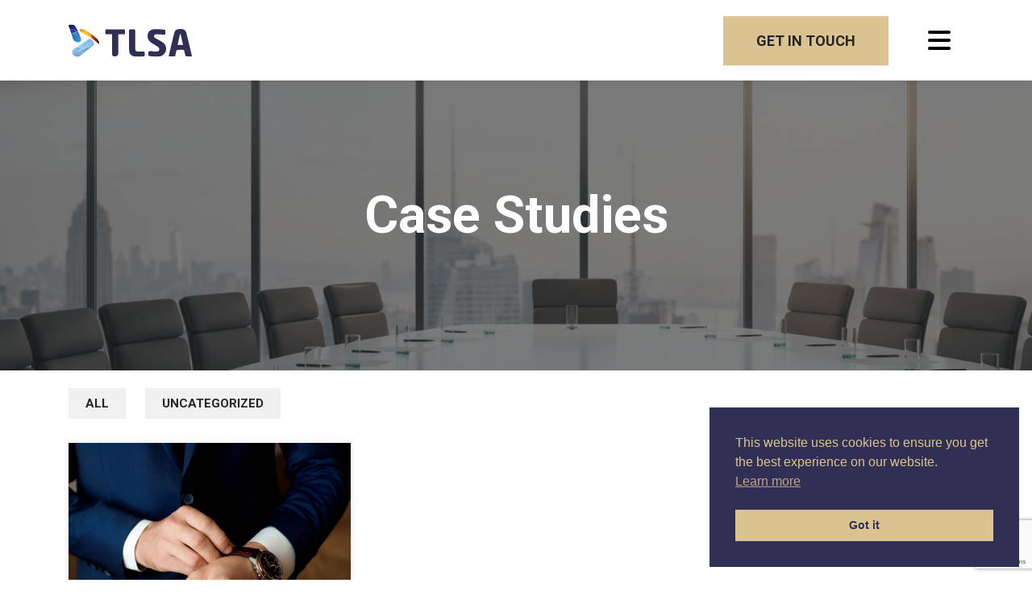

--- FILE ---
content_type: text/html; charset=utf-8
request_url: https://tlsasalestraining.co.uk/case_study_cat/account-management/
body_size: 10963
content:
<!DOCTYPE html>
<html lang="en-US">
<head>
  <meta charset="UTF-8">
  <meta name="viewport" content="width=device-width, initial-scale=1">
  <meta name='robots' content='index, follow, max-image-preview:large, max-snippet:-1, max-video-preview:-1' />

<!-- Google Tag Manager for WordPress by gtm4wp.com -->
<script data-cfasync="false" data-pagespeed-no-defer>
	var gtm4wp_datalayer_name = "dataLayer";
	var dataLayer = dataLayer || [];
</script>
<!-- End Google Tag Manager for WordPress by gtm4wp.com -->
	<!-- This site is optimized with the Yoast SEO plugin v26.5 - https://yoast.com/wordpress/plugins/seo/ -->
	<title>Account Management Archives - TLSA</title>
	<link rel="canonical" href="https://tlsasalestraining.co.uk/case_study_cat/account-management/" />
	<meta property="og:locale" content="en_US" />
	<meta property="og:type" content="article" />
	<meta property="og:title" content="Account Management Archives - TLSA" />
	<meta property="og:url" content="https://tlsasalestraining.co.uk/case_study_cat/account-management/" />
	<meta property="og:site_name" content="TLSA" />
	<meta name="twitter:card" content="summary_large_image" />
	<script type="application/ld+json" class="yoast-schema-graph">{"@context":"https://schema.org","@graph":[{"@type":"CollectionPage","@id":"https://tlsasalestraining.co.uk/case_study_cat/account-management/","url":"https://tlsasalestraining.co.uk/case_study_cat/account-management/","name":"Account Management Archives - TLSA","isPartOf":{"@id":"https://tlsasalestraining.co.uk/#website"},"primaryImageOfPage":{"@id":"https://tlsasalestraining.co.uk/case_study_cat/account-management/#primaryimage"},"image":{"@id":"https://tlsasalestraining.co.uk/case_study_cat/account-management/#primaryimage"},"thumbnailUrl":"https://tlsasalestraining.co.uk/content/uploads/2023/06/iStock-1138834669-1.jpg","breadcrumb":{"@id":"https://tlsasalestraining.co.uk/case_study_cat/account-management/#breadcrumb"},"inLanguage":"en-US"},{"@type":"ImageObject","inLanguage":"en-US","@id":"https://tlsasalestraining.co.uk/case_study_cat/account-management/#primaryimage","url":"https://tlsasalestraining.co.uk/content/uploads/2023/06/iStock-1138834669-1.jpg","contentUrl":"https://tlsasalestraining.co.uk/content/uploads/2023/06/iStock-1138834669-1.jpg","width":1254,"height":837},{"@type":"BreadcrumbList","@id":"https://tlsasalestraining.co.uk/case_study_cat/account-management/#breadcrumb","itemListElement":[{"@type":"ListItem","position":1,"name":"Home","item":"https://tlsasalestraining.co.uk/"},{"@type":"ListItem","position":2,"name":"Account Management"}]},{"@type":"WebSite","@id":"https://tlsasalestraining.co.uk/#website","url":"https://tlsasalestraining.co.uk/","name":"TLSA","description":"","potentialAction":[{"@type":"SearchAction","target":{"@type":"EntryPoint","urlTemplate":"https://tlsasalestraining.co.uk/?s={search_term_string}"},"query-input":{"@type":"PropertyValueSpecification","valueRequired":true,"valueName":"search_term_string"}}],"inLanguage":"en-US"}]}</script>
	<!-- / Yoast SEO plugin. -->


<style id='wp-img-auto-sizes-contain-inline-css' type='text/css'>
img:is([sizes=auto i],[sizes^="auto," i]){contain-intrinsic-size:3000px 1500px}
/*# sourceURL=wp-img-auto-sizes-contain-inline-css */
</style>
<style id='wp-block-library-inline-css' type='text/css'>
:root{--wp-block-synced-color:#7a00df;--wp-block-synced-color--rgb:122,0,223;--wp-bound-block-color:var(--wp-block-synced-color);--wp-editor-canvas-background:#ddd;--wp-admin-theme-color:#007cba;--wp-admin-theme-color--rgb:0,124,186;--wp-admin-theme-color-darker-10:#006ba1;--wp-admin-theme-color-darker-10--rgb:0,107,160.5;--wp-admin-theme-color-darker-20:#005a87;--wp-admin-theme-color-darker-20--rgb:0,90,135;--wp-admin-border-width-focus:2px}@media (min-resolution:192dpi){:root{--wp-admin-border-width-focus:1.5px}}.wp-element-button{cursor:pointer}:root .has-very-light-gray-background-color{background-color:#eee}:root .has-very-dark-gray-background-color{background-color:#313131}:root .has-very-light-gray-color{color:#eee}:root .has-very-dark-gray-color{color:#313131}:root .has-vivid-green-cyan-to-vivid-cyan-blue-gradient-background{background:linear-gradient(135deg,#00d084,#0693e3)}:root .has-purple-crush-gradient-background{background:linear-gradient(135deg,#34e2e4,#4721fb 50%,#ab1dfe)}:root .has-hazy-dawn-gradient-background{background:linear-gradient(135deg,#faaca8,#dad0ec)}:root .has-subdued-olive-gradient-background{background:linear-gradient(135deg,#fafae1,#67a671)}:root .has-atomic-cream-gradient-background{background:linear-gradient(135deg,#fdd79a,#004a59)}:root .has-nightshade-gradient-background{background:linear-gradient(135deg,#330968,#31cdcf)}:root .has-midnight-gradient-background{background:linear-gradient(135deg,#020381,#2874fc)}:root{--wp--preset--font-size--normal:16px;--wp--preset--font-size--huge:42px}.has-regular-font-size{font-size:1em}.has-larger-font-size{font-size:2.625em}.has-normal-font-size{font-size:var(--wp--preset--font-size--normal)}.has-huge-font-size{font-size:var(--wp--preset--font-size--huge)}.has-text-align-center{text-align:center}.has-text-align-left{text-align:left}.has-text-align-right{text-align:right}.has-fit-text{white-space:nowrap!important}#end-resizable-editor-section{display:none}.aligncenter{clear:both}.items-justified-left{justify-content:flex-start}.items-justified-center{justify-content:center}.items-justified-right{justify-content:flex-end}.items-justified-space-between{justify-content:space-between}.screen-reader-text{border:0;clip-path:inset(50%);height:1px;margin:-1px;overflow:hidden;padding:0;position:absolute;width:1px;word-wrap:normal!important}.screen-reader-text:focus{background-color:#ddd;clip-path:none;color:#444;display:block;font-size:1em;height:auto;left:5px;line-height:normal;padding:15px 23px 14px;text-decoration:none;top:5px;width:auto;z-index:100000}html :where(.has-border-color){border-style:solid}html :where([style*=border-top-color]){border-top-style:solid}html :where([style*=border-right-color]){border-right-style:solid}html :where([style*=border-bottom-color]){border-bottom-style:solid}html :where([style*=border-left-color]){border-left-style:solid}html :where([style*=border-width]){border-style:solid}html :where([style*=border-top-width]){border-top-style:solid}html :where([style*=border-right-width]){border-right-style:solid}html :where([style*=border-bottom-width]){border-bottom-style:solid}html :where([style*=border-left-width]){border-left-style:solid}html :where(img[class*=wp-image-]){height:auto;max-width:100%}:where(figure){margin:0 0 1em}html :where(.is-position-sticky){--wp-admin--admin-bar--position-offset:var(--wp-admin--admin-bar--height,0px)}@media screen and (max-width:600px){html :where(.is-position-sticky){--wp-admin--admin-bar--position-offset:0px}}

/*# sourceURL=wp-block-library-inline-css */
</style><style id='global-styles-inline-css' type='text/css'>
:root{--wp--preset--aspect-ratio--square: 1;--wp--preset--aspect-ratio--4-3: 4/3;--wp--preset--aspect-ratio--3-4: 3/4;--wp--preset--aspect-ratio--3-2: 3/2;--wp--preset--aspect-ratio--2-3: 2/3;--wp--preset--aspect-ratio--16-9: 16/9;--wp--preset--aspect-ratio--9-16: 9/16;--wp--preset--color--black: #000000;--wp--preset--color--cyan-bluish-gray: #abb8c3;--wp--preset--color--white: #ffffff;--wp--preset--color--pale-pink: #f78da7;--wp--preset--color--vivid-red: #cf2e2e;--wp--preset--color--luminous-vivid-orange: #ff6900;--wp--preset--color--luminous-vivid-amber: #fcb900;--wp--preset--color--light-green-cyan: #7bdcb5;--wp--preset--color--vivid-green-cyan: #00d084;--wp--preset--color--pale-cyan-blue: #8ed1fc;--wp--preset--color--vivid-cyan-blue: #0693e3;--wp--preset--color--vivid-purple: #9b51e0;--wp--preset--gradient--vivid-cyan-blue-to-vivid-purple: linear-gradient(135deg,rgb(6,147,227) 0%,rgb(155,81,224) 100%);--wp--preset--gradient--light-green-cyan-to-vivid-green-cyan: linear-gradient(135deg,rgb(122,220,180) 0%,rgb(0,208,130) 100%);--wp--preset--gradient--luminous-vivid-amber-to-luminous-vivid-orange: linear-gradient(135deg,rgb(252,185,0) 0%,rgb(255,105,0) 100%);--wp--preset--gradient--luminous-vivid-orange-to-vivid-red: linear-gradient(135deg,rgb(255,105,0) 0%,rgb(207,46,46) 100%);--wp--preset--gradient--very-light-gray-to-cyan-bluish-gray: linear-gradient(135deg,rgb(238,238,238) 0%,rgb(169,184,195) 100%);--wp--preset--gradient--cool-to-warm-spectrum: linear-gradient(135deg,rgb(74,234,220) 0%,rgb(151,120,209) 20%,rgb(207,42,186) 40%,rgb(238,44,130) 60%,rgb(251,105,98) 80%,rgb(254,248,76) 100%);--wp--preset--gradient--blush-light-purple: linear-gradient(135deg,rgb(255,206,236) 0%,rgb(152,150,240) 100%);--wp--preset--gradient--blush-bordeaux: linear-gradient(135deg,rgb(254,205,165) 0%,rgb(254,45,45) 50%,rgb(107,0,62) 100%);--wp--preset--gradient--luminous-dusk: linear-gradient(135deg,rgb(255,203,112) 0%,rgb(199,81,192) 50%,rgb(65,88,208) 100%);--wp--preset--gradient--pale-ocean: linear-gradient(135deg,rgb(255,245,203) 0%,rgb(182,227,212) 50%,rgb(51,167,181) 100%);--wp--preset--gradient--electric-grass: linear-gradient(135deg,rgb(202,248,128) 0%,rgb(113,206,126) 100%);--wp--preset--gradient--midnight: linear-gradient(135deg,rgb(2,3,129) 0%,rgb(40,116,252) 100%);--wp--preset--font-size--small: 13px;--wp--preset--font-size--medium: 20px;--wp--preset--font-size--large: 36px;--wp--preset--font-size--x-large: 42px;--wp--preset--spacing--20: 0.44rem;--wp--preset--spacing--30: 0.67rem;--wp--preset--spacing--40: 1rem;--wp--preset--spacing--50: 1.5rem;--wp--preset--spacing--60: 2.25rem;--wp--preset--spacing--70: 3.38rem;--wp--preset--spacing--80: 5.06rem;--wp--preset--shadow--natural: 6px 6px 9px rgba(0, 0, 0, 0.2);--wp--preset--shadow--deep: 12px 12px 50px rgba(0, 0, 0, 0.4);--wp--preset--shadow--sharp: 6px 6px 0px rgba(0, 0, 0, 0.2);--wp--preset--shadow--outlined: 6px 6px 0px -3px rgb(255, 255, 255), 6px 6px rgb(0, 0, 0);--wp--preset--shadow--crisp: 6px 6px 0px rgb(0, 0, 0);}:where(.is-layout-flex){gap: 0.5em;}:where(.is-layout-grid){gap: 0.5em;}body .is-layout-flex{display: flex;}.is-layout-flex{flex-wrap: wrap;align-items: center;}.is-layout-flex > :is(*, div){margin: 0;}body .is-layout-grid{display: grid;}.is-layout-grid > :is(*, div){margin: 0;}:where(.wp-block-columns.is-layout-flex){gap: 2em;}:where(.wp-block-columns.is-layout-grid){gap: 2em;}:where(.wp-block-post-template.is-layout-flex){gap: 1.25em;}:where(.wp-block-post-template.is-layout-grid){gap: 1.25em;}.has-black-color{color: var(--wp--preset--color--black) !important;}.has-cyan-bluish-gray-color{color: var(--wp--preset--color--cyan-bluish-gray) !important;}.has-white-color{color: var(--wp--preset--color--white) !important;}.has-pale-pink-color{color: var(--wp--preset--color--pale-pink) !important;}.has-vivid-red-color{color: var(--wp--preset--color--vivid-red) !important;}.has-luminous-vivid-orange-color{color: var(--wp--preset--color--luminous-vivid-orange) !important;}.has-luminous-vivid-amber-color{color: var(--wp--preset--color--luminous-vivid-amber) !important;}.has-light-green-cyan-color{color: var(--wp--preset--color--light-green-cyan) !important;}.has-vivid-green-cyan-color{color: var(--wp--preset--color--vivid-green-cyan) !important;}.has-pale-cyan-blue-color{color: var(--wp--preset--color--pale-cyan-blue) !important;}.has-vivid-cyan-blue-color{color: var(--wp--preset--color--vivid-cyan-blue) !important;}.has-vivid-purple-color{color: var(--wp--preset--color--vivid-purple) !important;}.has-black-background-color{background-color: var(--wp--preset--color--black) !important;}.has-cyan-bluish-gray-background-color{background-color: var(--wp--preset--color--cyan-bluish-gray) !important;}.has-white-background-color{background-color: var(--wp--preset--color--white) !important;}.has-pale-pink-background-color{background-color: var(--wp--preset--color--pale-pink) !important;}.has-vivid-red-background-color{background-color: var(--wp--preset--color--vivid-red) !important;}.has-luminous-vivid-orange-background-color{background-color: var(--wp--preset--color--luminous-vivid-orange) !important;}.has-luminous-vivid-amber-background-color{background-color: var(--wp--preset--color--luminous-vivid-amber) !important;}.has-light-green-cyan-background-color{background-color: var(--wp--preset--color--light-green-cyan) !important;}.has-vivid-green-cyan-background-color{background-color: var(--wp--preset--color--vivid-green-cyan) !important;}.has-pale-cyan-blue-background-color{background-color: var(--wp--preset--color--pale-cyan-blue) !important;}.has-vivid-cyan-blue-background-color{background-color: var(--wp--preset--color--vivid-cyan-blue) !important;}.has-vivid-purple-background-color{background-color: var(--wp--preset--color--vivid-purple) !important;}.has-black-border-color{border-color: var(--wp--preset--color--black) !important;}.has-cyan-bluish-gray-border-color{border-color: var(--wp--preset--color--cyan-bluish-gray) !important;}.has-white-border-color{border-color: var(--wp--preset--color--white) !important;}.has-pale-pink-border-color{border-color: var(--wp--preset--color--pale-pink) !important;}.has-vivid-red-border-color{border-color: var(--wp--preset--color--vivid-red) !important;}.has-luminous-vivid-orange-border-color{border-color: var(--wp--preset--color--luminous-vivid-orange) !important;}.has-luminous-vivid-amber-border-color{border-color: var(--wp--preset--color--luminous-vivid-amber) !important;}.has-light-green-cyan-border-color{border-color: var(--wp--preset--color--light-green-cyan) !important;}.has-vivid-green-cyan-border-color{border-color: var(--wp--preset--color--vivid-green-cyan) !important;}.has-pale-cyan-blue-border-color{border-color: var(--wp--preset--color--pale-cyan-blue) !important;}.has-vivid-cyan-blue-border-color{border-color: var(--wp--preset--color--vivid-cyan-blue) !important;}.has-vivid-purple-border-color{border-color: var(--wp--preset--color--vivid-purple) !important;}.has-vivid-cyan-blue-to-vivid-purple-gradient-background{background: var(--wp--preset--gradient--vivid-cyan-blue-to-vivid-purple) !important;}.has-light-green-cyan-to-vivid-green-cyan-gradient-background{background: var(--wp--preset--gradient--light-green-cyan-to-vivid-green-cyan) !important;}.has-luminous-vivid-amber-to-luminous-vivid-orange-gradient-background{background: var(--wp--preset--gradient--luminous-vivid-amber-to-luminous-vivid-orange) !important;}.has-luminous-vivid-orange-to-vivid-red-gradient-background{background: var(--wp--preset--gradient--luminous-vivid-orange-to-vivid-red) !important;}.has-very-light-gray-to-cyan-bluish-gray-gradient-background{background: var(--wp--preset--gradient--very-light-gray-to-cyan-bluish-gray) !important;}.has-cool-to-warm-spectrum-gradient-background{background: var(--wp--preset--gradient--cool-to-warm-spectrum) !important;}.has-blush-light-purple-gradient-background{background: var(--wp--preset--gradient--blush-light-purple) !important;}.has-blush-bordeaux-gradient-background{background: var(--wp--preset--gradient--blush-bordeaux) !important;}.has-luminous-dusk-gradient-background{background: var(--wp--preset--gradient--luminous-dusk) !important;}.has-pale-ocean-gradient-background{background: var(--wp--preset--gradient--pale-ocean) !important;}.has-electric-grass-gradient-background{background: var(--wp--preset--gradient--electric-grass) !important;}.has-midnight-gradient-background{background: var(--wp--preset--gradient--midnight) !important;}.has-small-font-size{font-size: var(--wp--preset--font-size--small) !important;}.has-medium-font-size{font-size: var(--wp--preset--font-size--medium) !important;}.has-large-font-size{font-size: var(--wp--preset--font-size--large) !important;}.has-x-large-font-size{font-size: var(--wp--preset--font-size--x-large) !important;}
/*# sourceURL=global-styles-inline-css */
</style>

<style id='classic-theme-styles-inline-css' type='text/css'>
/*! This file is auto-generated */
.wp-block-button__link{color:#fff;background-color:#32373c;border-radius:9999px;box-shadow:none;text-decoration:none;padding:calc(.667em + 2px) calc(1.333em + 2px);font-size:1.125em}.wp-block-file__button{background:#32373c;color:#fff;text-decoration:none}
/*# sourceURL=/wp-includes/css/classic-themes.min.css */
</style>
<link rel='stylesheet' id='wp-components-css' href='https://tlsasalestraining.co.uk/wp/wp-includes/css/dist/components/style.min.css?ver=6.9' type='text/css' media='all' />
<link rel='stylesheet' id='wp-preferences-css' href='https://tlsasalestraining.co.uk/wp/wp-includes/css/dist/preferences/style.min.css?ver=6.9' type='text/css' media='all' />
<link rel='stylesheet' id='wp-block-editor-css' href='https://tlsasalestraining.co.uk/wp/wp-includes/css/dist/block-editor/style.min.css?ver=6.9' type='text/css' media='all' />
<link rel='stylesheet' id='popup-maker-block-library-style-css' href='https://tlsasalestraining.co.uk/content/plugins/popup-maker/dist/packages/block-library-style.css?ver=dbea705cfafe089d65f1' type='text/css' media='all' />
<link rel='stylesheet' id='contact-form-7-css' href='https://tlsasalestraining.co.uk/content/plugins/contact-form-7/includes/css/styles.css?ver=5.9.8' type='text/css' media='all' />
<link rel='stylesheet' id='wpcf7-redirect-script-frontend-css' href='https://tlsasalestraining.co.uk/content/plugins/wpcf7-redirect/build/css/wpcf7-redirect-frontend.min.css?ver=1.1' type='text/css' media='all' />
<link rel='stylesheet' id='nsc_bar_nice-cookie-consent-css' href='https://tlsasalestraining.co.uk/content/plugins/beautiful-and-responsive-cookie-consent/public/cookieNSCconsent.min.css?ver=4.9.2' type='text/css' media='all' />
<link rel='stylesheet' id='google-fonts-css' href='https://fonts.googleapis.com/css2?family=Roboto%3Awght%40100%3B300%3B400%3B500%3B700%3B900&#038;display=swap&#038;ver=1' type='text/css' media='all' />
<link rel='stylesheet' id='stylesheets-css' href='https://tlsasalestraining.co.uk/content/themes/bespoke-theme/dist/css/main.css?ver=1712246783694' type='text/css' media='all' />

<!-- Google Tag Manager for WordPress by gtm4wp.com -->
<!-- GTM Container placement set to automatic -->
<script data-cfasync="false" data-pagespeed-no-defer>
	var dataLayer_content = {"pagePostType":"case-studies","pagePostType2":"tax-case-studies","pageCategory":[]};
	dataLayer.push( dataLayer_content );
</script>
<script data-cfasync="false" data-pagespeed-no-defer>
(function(w,d,s,l,i){w[l]=w[l]||[];w[l].push({'gtm.start':
new Date().getTime(),event:'gtm.js'});var f=d.getElementsByTagName(s)[0],
j=d.createElement(s),dl=l!='dataLayer'?'&l='+l:'';j.async=true;j.src=
'//www.googletagmanager.com/gtm.js?id='+i+dl;f.parentNode.insertBefore(j,f);
})(window,document,'script','dataLayer','GTM-5T7VBVWS');
</script>
<!-- End Google Tag Manager for WordPress by gtm4wp.com -->    <!-- GatorLeads Async for Wordpress Tracking Code Start -->
    <!-- GatorLeads Plugin Version 1.0.6 -->
    <script data-cfasync='false' type='text/javascript'>    
        var _wow = _wow || [];
        (function () {
            try{
                _wow.push(['setClientId', 'c18ae62c-4edc-488d-b2ce-a178f125bcce']);
                                _wow.push(['enableDownloadTracking']);
                                                 _wow.push(['trackPageView']);
                                
                
                
                var d = document, g = d.createElement('script'), s = d.getElementsByTagName('script')[0];
                g.type = 'text/javascript'; g.defer = true; g.async = true;
                g.src = '//t.gatorleads.co.uk/Scripts/tracker.js';
                s.parentNode.insertBefore(g, s);
                
                }catch(err){}})();

                         
    </script>
    
<link rel="icon" href="https://tlsasalestraining.co.uk/content/uploads/2023/08/cropped-MicrosoftTeams-image-1-32x32.png" sizes="32x32" />
<link rel="icon" href="https://tlsasalestraining.co.uk/content/uploads/2023/08/cropped-MicrosoftTeams-image-1-192x192.png" sizes="192x192" />
<link rel="apple-touch-icon" href="https://tlsasalestraining.co.uk/content/uploads/2023/08/cropped-MicrosoftTeams-image-1-180x180.png" />
<meta name="msapplication-TileImage" content="https://tlsasalestraining.co.uk/content/uploads/2023/08/cropped-MicrosoftTeams-image-1-270x270.png" />
</head>

<body class="archive tax-case_study_cat term-account-management term-15 wp-theme-bespoke-theme container-fluid" >
  
<!-- GTM Container placement set to automatic -->
<!-- Google Tag Manager (noscript) -->
				<noscript><iframe src="https://www.googletagmanager.com/ns.html?id=GTM-5T7VBVWS" height="0" width="0" style="display:none;visibility:hidden" aria-hidden="true"></iframe></noscript>
<!-- End Google Tag Manager (noscript) -->
  <header class="d-flex align-items-center">
    <nav class="navbar navbar-expand-lg w-100">
      <div class="container">
        <div class="row align-items-center w-100">
          <div class="col">
            <a class="navbar-brand" href="https://tlsasalestraining.co.uk">
              <img class="img-fluid" src="https://tlsasalestraining.co.uk/content/themes/bespoke-theme/assets/images/logo.svg"  alt="TLSA">
            </a>
          </div>
          <div class="col px-0">
            <div class="d-flex justify-content-end align-items-center">
              <div class="d-flex justify-content-between align-items-center">
                <div class="header-contact mx-3 mx-xl-5">
                  <a href="https://tlsasalestraining.co.uk/get-in-touch" class="btn btn-gold">
                    get in touch
                  </a>
                </div>
                <div class="toggler-inner">
                  <button class="navbar-toggler" type="button" data-bs-toggle="offcanvas" data-bs-target="#navbarOffcanvasLg" aria-controls="navbarOffcanvasLg" aria-label="Toggle navigation">
                    <i class="fa fa-bars" aria-hidden="true"></i>
                  </button>
                </div>
              </div>
            </div>
          </div>
        </div>
      </div>
    </nav>
  </header>
  <div class="offcanvas offcanvas-end" tabindex="-1" id="navbarOffcanvasLg" aria-labelledby="navbarOffcanvasLgLabel">
    <div class="offcanvas-header d-none">
      <h5 class="offcanvas-title text-uppercase" id="offcanvasNavbarLabel">Menu</h5>
      <button type="button" class="btn-close" data-bs-dismiss="offcanvas" aria-label="Close"></button>
    </div>
    <div class="offcanvas-body">
      <ul id="menu-primary-menu" class="navbar-nav justify-content-end flex-grow-1 pe-3 navbar-nav"><li  id="menu-item-40" class="menu-item menu-item-type-post_type menu-item-object-page menu-item-40 nav-item"><a href="https://tlsasalestraining.co.uk/about/" class="nav-link">About</a></li>
<li  id="menu-item-279" class="menu-item menu-item-type-post_type menu-item-object-services menu-item-has-children dropdown menu-item-279 nav-item"><a href="#" data-bs-toggle="dropdown" aria-expanded="false" class="dropdown-toggle nav-link" id="menu-item-dropdown-279">Consultancy</a>
<ul class="dropdown-menu" aria-labelledby="menu-item-dropdown-279">
	<li  id="menu-item-275" class="menu-item menu-item-type-post_type menu-item-object-services menu-item-275 nav-item"><a href="https://tlsasalestraining.co.uk/services/sales-leadership-consultancy/" class="dropdown-item">Sales Leadership Consultancy</a></li>
	<li  id="menu-item-273" class="menu-item menu-item-type-post_type menu-item-object-services menu-item-273 nav-item"><a href="https://tlsasalestraining.co.uk/services/sales-skills-consultancy/" class="dropdown-item">Sales Skills Consultancy</a></li>
</ul>
</li>
<li  id="menu-item-278" class="menu-item menu-item-type-post_type menu-item-object-services menu-item-278 nav-item"><a href="https://tlsasalestraining.co.uk/services/bespoke-training/" class="nav-link">Bespoke Training Programmes</a></li>
<li  id="menu-item-686" class="menu-item menu-item-type-custom menu-item-object-custom menu-item-686 nav-item"><a href="https://tlsasalestraining.co.uk/services/ready-to-go-programmes/" class="nav-link">Ready-To-Go Training Overview</a></li>
<li  id="menu-item-277" class="menu-item menu-item-type-post_type menu-item-object-services menu-item-has-children dropdown menu-item-277 nav-item"><a href="#" data-bs-toggle="dropdown" aria-expanded="false" class="dropdown-toggle nav-link" id="menu-item-dropdown-277">Ready-To-Go Training Programmes</a>
<ul class="dropdown-menu" aria-labelledby="menu-item-dropdown-277">
	<li  id="menu-item-678" class="menu-item menu-item-type-custom menu-item-object-custom menu-item-678 nav-item"><a href="https://tlsasalestraining.co.uk/courses/the-sales-director/" class="dropdown-item">The Sales Director</a></li>
	<li  id="menu-item-679" class="menu-item menu-item-type-custom menu-item-object-custom menu-item-679 nav-item"><a href="https://tlsasalestraining.co.uk/courses/managing-the-sales-team/" class="dropdown-item">Managing the Sales Team</a></li>
	<li  id="menu-item-680" class="menu-item menu-item-type-custom menu-item-object-custom menu-item-680 nav-item"><a href="https://tlsasalestraining.co.uk/courses/influencing-skills-for-sales-managers/" class="dropdown-item">Influencing Skills for Sales Managers</a></li>
	<li  id="menu-item-681" class="menu-item menu-item-type-custom menu-item-object-custom menu-item-681 nav-item"><a href="https://tlsasalestraining.co.uk/courses/key-account-management/" class="dropdown-item">Key Account Management</a></li>
	<li  id="menu-item-682" class="menu-item menu-item-type-custom menu-item-object-custom menu-item-682 nav-item"><a href="https://tlsasalestraining.co.uk/courses/consultative-selling-course/" class="dropdown-item">Consultative Selling</a></li>
	<li  id="menu-item-683" class="menu-item menu-item-type-custom menu-item-object-custom menu-item-683 nav-item"><a href="https://tlsasalestraining.co.uk/courses/negotiating-winning-solutions/" class="dropdown-item">Negotiating Winning Solutions</a></li>
	<li  id="menu-item-684" class="menu-item menu-item-type-custom menu-item-object-custom menu-item-684 nav-item"><a href="https://tlsasalestraining.co.uk/courses/essential-sales-skills/" class="dropdown-item">Essential Sales Skills</a></li>
	<li  id="menu-item-685" class="menu-item menu-item-type-custom menu-item-object-custom menu-item-685 nav-item"><a href="https://tlsasalestraining.co.uk/courses/winning-new-accounts/" class="dropdown-item">Winning New Accounts</a></li>
</ul>
</li>
<li  id="menu-item-274" class="menu-item menu-item-type-post_type menu-item-object-services menu-item-274 nav-item"><a href="https://tlsasalestraining.co.uk/services/sales-assessments/" class="nav-link">Sales Assessments</a></li>
<li  id="menu-item-44" class="menu-item menu-item-type-post_type menu-item-object-page menu-item-44 nav-item"><a href="https://tlsasalestraining.co.uk/leaders-digest/" class="nav-link">Leaders Insights</a></li>
<li  id="menu-item-41" class="menu-item menu-item-type-post_type menu-item-object-page menu-item-41 nav-item"><a href="https://tlsasalestraining.co.uk/case-studies/" class="nav-link">Case Studies</a></li>
<li  id="menu-item-46" class="menu-item menu-item-type-post_type menu-item-object-page menu-item-46 nav-item"><a href="https://tlsasalestraining.co.uk/testimonials/" class="nav-link">Testimonials</a></li>
<li  id="menu-item-42" class="menu-item menu-item-type-post_type menu-item-object-page menu-item-42 nav-item"><a href="https://tlsasalestraining.co.uk/frequently-asked-questions/" class="nav-link">FAQ&#8217;S</a></li>
<li  id="menu-item-627" class="menu-item menu-item-type-post_type menu-item-object-page menu-item-627 nav-item"><a href="https://tlsasalestraining.co.uk/become-a-partner/" class="nav-link">Partners</a></li>
<li  id="menu-item-43" class="menu-item menu-item-type-post_type menu-item-object-page menu-item-43 nav-item"><a href="https://tlsasalestraining.co.uk/get-in-touch/" class="nav-link">Get In Touch</a></li>
</ul>    </div>
  </div>
  
  <main>

    
    <div class="mega">
    
<section class="row block-hero">
  
  <div class="hero px-0  hero-screen-half">

 <!-- if not CPS -->

  <div class="hero-content">
  <div class="container hero-center">
    <div class="the-content large">
      <h1 style="text-align: center">Case Studies</h1>
    </div>

      </div>
</div>

<!-- unique id on both  -->
  <div id="hero6936bc5c256d7" class="carousel slide" data-bs-ride="false">


    <div class="carousel-inner">
              
        <div class="carousel-item active">
          
                          <picture  class="carousel-image">
      
        <source media="(max-width: 575px)" srcset="https://tlsasalestraining.co.uk/content/uploads/2023/05/iStock-1193690294-2-1-1-1024x683.jpg">
      
      <img decoding="async" src="https://tlsasalestraining.co.uk/content/uploads/2023/05/iStock-1193690294-2-1-1-1620x1080.jpg" alt="istock-1193690294-2-1-1">
    </picture>
              
                  </div>
        
      


    </div>

      </div>
  </div>
</section>
    </div>
    
    
<div class="row">
<div class="ajax-posts-load container" data-ajax="https://tlsasalestraining.co.uk/wp/wp-admin/admin-ajax.php?action=load_posts" data-query="{&quot;case_study_cat&quot;:&quot;account-management&quot;}">

<div class="posts-filter d-md-flex align-items-center justify-content-between w-100 text-light">
	<div class="dark-filters">
		<a href="javascript:void(0);" class="btn" data-query="{&quot;category_name&quot;:&quot;&quot;}">
			<span class="filter_name">All</span>
		</a>
		
		<a href="javascript:void(0);" data-query="{&quot;category_name&quot;:&quot;uncategorized&quot;}" class="btn uncategorized">
			<span class="filter_name">Uncategorized</span>
		</a>

			</div>

	<div class="dropdown_orderby">
		<div class="form-group">
			<select class="form-select">
				<option class="" data-query="{&quot;orderby&quot;:&quot;date&quot;}" value="date">
					Latest				</option>

				<option class="" data-query="{&quot;orderby&quot;:&quot;title&quot;}" value="title">
					Alphabetical				</option>
			</select>

			<i class="fa fa-chevron-down"></i>

		</div>
	</div>
</div>



  <div class="ajax-posts row gy-4">

          <div class="col-xl-4 col-md-6">
      <article class="post">
<div class="card">
    <div class="card-inner">
    <a href="https://tlsasalestraining.co.uk/case-studies/tlsa-develops-strategic-account-management/" class="">
      <div class="d-block post-image">
       <img width="1254" height="837" src="https://tlsasalestraining.co.uk/content/uploads/2023/06/iStock-1138834669-1.jpg" class="attachment-full size-full wp-post-image" alt="" decoding="async" fetchpriority="high" srcset="https://tlsasalestraining.co.uk/content/uploads/2023/06/iStock-1138834669-1.jpg 1254w, https://tlsasalestraining.co.uk/content/uploads/2023/06/iStock-1138834669-1-300x200.jpg 300w, https://tlsasalestraining.co.uk/content/uploads/2023/06/iStock-1138834669-1-1024x683.jpg 1024w, https://tlsasalestraining.co.uk/content/uploads/2023/06/iStock-1138834669-1-768x513.jpg 768w, https://tlsasalestraining.co.uk/content/uploads/2023/06/iStock-1138834669-1-1050x701.jpg 1050w, https://tlsasalestraining.co.uk/content/uploads/2023/06/iStock-1138834669-1-470x314.jpg 470w" sizes="(max-width: 1254px) 100vw, 1254px" />      </div>
    </a>

    <div class="card-body">
      <a href="https://tlsasalestraining.co.uk/case-studies/tlsa-develops-strategic-account-management/" class="text-decoration-none">
        <h4 class="post_title text-primary">TLSA Develops Strategic Account Management</h4>
      </a>
      <span class="post_date">
        <time datetime="2023-06-29T08:08:44+00:00" itemprop="datePublished">29.06.2023</time>
      </span>
      <div class="pt-1 post-excerpt">This was a business that was selling a range of hi-tech and smart watches through...</div>
      <div class="py-2">
            </div>
      <div class="card-link">
          <a href="https://tlsasalestraining.co.uk/case-studies/tlsa-develops-strategic-account-management/" class="text-decoration-none mt-3 large fw-bold text-primary">
          Read More
            <span class="mx-1">
              <svg width="25" height="25" viewBox="0 0 25 25" fill="none" xmlns="http://www.w3.org/2000/svg">
<g clip-path="url(#clip0_4812_632)">
<path d="M12.7951 0.3752C15.9951 0.3752 19.064 1.64639 21.3267 3.90912C23.5894 6.17186 24.8606 9.24078 24.8606 12.4408C24.8606 15.6408 23.5894 18.7097 21.3267 20.9724C19.064 23.2352 15.9951 24.5063 12.7951 24.5063C9.59508 24.5063 6.52615 23.2352 4.26342 20.9724C2.00068 18.7097 0.729492 15.6408 0.729492 12.4408C0.729492 9.24078 2.00068 6.17186 4.26342 3.90912C6.52615 1.64639 9.59508 0.3752 12.7951 0.3752V0.3752ZM7.51638 11.6867C7.31638 11.6867 7.12457 11.7661 6.98315 11.9075C6.84173 12.049 6.76228 12.2408 6.76228 12.4408C6.76228 12.6408 6.84173 12.8326 6.98315 12.974C7.12457 13.1154 7.31638 13.1949 7.51638 13.1949L16.2534 13.1949L13.0153 16.4315C12.8737 16.5731 12.7941 16.7651 12.7941 16.9654C12.7941 17.1656 12.8737 17.3577 13.0153 17.4993C13.1569 17.6409 13.3489 17.7204 13.5492 17.7204C13.7494 17.7204 13.9415 17.6409 14.0831 17.4993L18.6077 12.9747C18.6779 12.9046 18.7336 12.8214 18.7716 12.7298C18.8096 12.6382 18.8292 12.54 18.8292 12.4408C18.8292 12.3416 18.8096 12.2434 18.7716 12.1518C18.7336 12.0601 18.6779 11.9769 18.6077 11.9069L14.0831 7.38228C13.9415 7.24068 13.7494 7.16113 13.5492 7.16113C13.3489 7.16113 13.1569 7.24068 13.0153 7.38228C12.8737 7.52388 12.7941 7.71593 12.7941 7.91618C12.7941 8.11644 12.8737 8.30849 13.0153 8.45009L16.2534 11.6867L7.51638 11.6867Z" fill="#313054"/>
</g>
<defs>
<clipPath id="clip0_4812_632">
<rect width="24.1311" height="24.1311" fill="white" transform="translate(0.729492 24.5063) rotate(-90)"/>
</clipPath>
</defs>
</svg>
            </span>
          </a>
        </div> 
    </div>
    <div class="card-hover">
      <div class="hover-inner large text-white">
      <a href="https://tlsasalestraining.co.uk/case-studies/tlsa-develops-strategic-account-management/" class="post--link">
      </a>
      <div class="large">This was a business that was selling a range of hi-tech and smart watches through high street and online retailers. Customer relationships were managed through.</div>
      <div class="card-link my-3">
        <a href="https://tlsasalestraining.co.uk/case-studies/tlsa-develops-strategic-account-management/" class="text-decoration-none text-gold">
          Read More
          <span class="mx-1">
            <svg width="25" height="25" viewBox="0 0 25 25" fill="none" xmlns="http://www.w3.org/2000/svg">
<g clip-path="url(#clip0_4812_632)">
<path d="M12.7951 0.3752C15.9951 0.3752 19.064 1.64639 21.3267 3.90912C23.5894 6.17186 24.8606 9.24078 24.8606 12.4408C24.8606 15.6408 23.5894 18.7097 21.3267 20.9724C19.064 23.2352 15.9951 24.5063 12.7951 24.5063C9.59508 24.5063 6.52615 23.2352 4.26342 20.9724C2.00068 18.7097 0.729492 15.6408 0.729492 12.4408C0.729492 9.24078 2.00068 6.17186 4.26342 3.90912C6.52615 1.64639 9.59508 0.3752 12.7951 0.3752V0.3752ZM7.51638 11.6867C7.31638 11.6867 7.12457 11.7661 6.98315 11.9075C6.84173 12.049 6.76228 12.2408 6.76228 12.4408C6.76228 12.6408 6.84173 12.8326 6.98315 12.974C7.12457 13.1154 7.31638 13.1949 7.51638 13.1949L16.2534 13.1949L13.0153 16.4315C12.8737 16.5731 12.7941 16.7651 12.7941 16.9654C12.7941 17.1656 12.8737 17.3577 13.0153 17.4993C13.1569 17.6409 13.3489 17.7204 13.5492 17.7204C13.7494 17.7204 13.9415 17.6409 14.0831 17.4993L18.6077 12.9747C18.6779 12.9046 18.7336 12.8214 18.7716 12.7298C18.8096 12.6382 18.8292 12.54 18.8292 12.4408C18.8292 12.3416 18.8096 12.2434 18.7716 12.1518C18.7336 12.0601 18.6779 11.9769 18.6077 11.9069L14.0831 7.38228C13.9415 7.24068 13.7494 7.16113 13.5492 7.16113C13.3489 7.16113 13.1569 7.24068 13.0153 7.38228C12.8737 7.52388 12.7941 7.71593 12.7941 7.91618C12.7941 8.11644 12.8737 8.30849 13.0153 8.45009L16.2534 11.6867L7.51638 11.6867Z" fill="#313054"/>
</g>
<defs>
<clipPath id="clip0_4812_632">
<rect width="24.1311" height="24.1311" fill="white" transform="translate(0.729492 24.5063) rotate(-90)"/>
</clipPath>
</defs>
</svg>
          </span>
        </a>
          </div> 
        </div>
    </div><!--/.  -->
    </div>
  </div>
</article>      </div>
    
                </div>


</div>
</div>

    
    <div class="mega">
    
<section class="row block-hero">
  
  <div class="hero px-0  hero-screen-half">

 <!-- if not CPS -->

  <div class="hero-content">
  <div class="container hero-center">
    <div class="the-content large">
      <h2 style="text-align: center">Want to Get Started?</h2>
<p style="text-align: center">If you want to start a project to transform your business, call us to arrange<br />
a consultation to discuss your needs and objectives.</p>
    </div>

    <div class="buttons-container ">
  
          <a class="btn btn-gold"  href="https://tlsasalestraining.co.uk/get-in-touch/" target="_self">Get In Touch</a>
    
  </div>
  </div>
</div>

<!-- unique id on both  -->
  <div id="hero6936bc5c1e825" class="carousel slide" data-bs-ride="false">


    <div class="carousel-inner">
              
        <div class="carousel-item active">
          
                          <picture  class="carousel-image">
      
        <source media="(max-width: 575px)" srcset="https://tlsasalestraining.co.uk/content/uploads/2023/04/man-1024x767.jpeg">
      
      <img decoding="async" src="https://tlsasalestraining.co.uk/content/uploads/2023/04/man-1442x1080.jpeg" alt="https-unsplash-com-photos-3k5camxjxl4">
    </picture>
              
                  </div>
        
      


    </div>

      </div>
  </div>
</section>
    </div>
    
    
    </main>
    <footer class="bg-white row">
      <div class="container py-3 py-lg-4">
        <div class="d-lg-flex justify-content-between text-secondary">
          <div class="logo-container me-lg-3">
           <a class="footer-logo" href="https://tlsasalestraining.co.uk">
            <img class="img-fluid" src="https://tlsasalestraining.co.uk/content/themes/bespoke-theme/assets/images/logo.svg"  alt="TLSA">
            </a>
            <img class="cert" alt='ISP Endorsed Training Provider' src="https://tlsasalestraining.co.uk/content/themes/bespoke-theme/assets/images/cert.png" alt="">
            
          </div>

          <div class="widgets mt-3 mt-lg-0 d-flex justify-content-between">
           <aside id="custom_html-2" class="widget_text widget widget_custom_html"><h6 class="widget-title text-primary">Get in Touch</h6><div class="textwidget custom-html-widget"><p>

The Leadership and Sales Academy Ltd
<br>
124 City Road
<br>
London
<br>
EC1V 2NX
</p>
<p>
+44 1428 658867
</p></div></aside><aside id="nav_menu-2" class="widget widget_nav_menu"><h6 class="widget-title text-primary">TLSA</h6><div class="menu-pages-container"><ul id="menu-pages" class="menu navbar-nav" itemscope itemtype="http://www.schema.org/SiteNavigationElement"><li  id="menu-item-52" class="menu-item menu-item-type-post_type menu-item-object-page menu-item-52 nav-item"><a itemprop="url" href="https://tlsasalestraining.co.uk/about/" class="nav-link"><span itemprop="name">About Us</span></a></li>
<li  id="menu-item-183" class="menu-item menu-item-type-post_type menu-item-object-page menu-item-183 nav-item"><a itemprop="url" href="https://tlsasalestraining.co.uk/our-services/" class="nav-link"><span itemprop="name">Our Services</span></a></li>
<li  id="menu-item-56" class="menu-item menu-item-type-post_type menu-item-object-page menu-item-56 nav-item"><a itemprop="url" href="https://tlsasalestraining.co.uk/leaders-digest/" class="nav-link"><span itemprop="name">Leaders Insights</span></a></li>
<li  id="menu-item-529" class="menu-item menu-item-type-post_type menu-item-object-page menu-item-529 nav-item"><a itemprop="url" href="https://tlsasalestraining.co.uk/frequently-asked-questions/" class="nav-link"><span itemprop="name">FAQs</span></a></li>
</ul></div></aside>          </div>
        </div>
      </div>
      <div class="footer-bottom bg-primary text-white py-1">
         <div class="container">
           <div class="d-block d-lg-flex justify-content-between navbar navbar-dark navbar-expand-lg">

             <div>&copy; TLSA  2025</div>

              <div class="menu-legal-container"><ul id="menu-legal" class="menu navbar-nav" itemscope itemtype="http://www.schema.org/SiteNavigationElement"><li  id="menu-item-49" class="menu-item menu-item-type-post_type menu-item-object-page menu-item-49 nav-item"><a itemprop="url" href="https://tlsasalestraining.co.uk/terms-and-conditions/" class="nav-link"><span itemprop="name">Terms and Conditions</span></a></li>
<li  id="menu-item-48" class="menu-item menu-item-type-post_type menu-item-object-page menu-item-privacy-policy menu-item-48 nav-item"><a itemprop="url" href="https://tlsasalestraining.co.uk/privacy-policy/" class="nav-link"><span itemprop="name">Privacy Policy</span></a></li>
</ul></div>
             <div class=" navbar-expand">
                <div class="social-links navbar-nav">
                                    <a target="_blank" class="nav-link" href="https://www.linkedin.com/company/tlsa-sales-consultancy/">
                    <i class="fab fa-linkedin"></i>
                  </a>
                                   
                                <a target="_blank" class="nav-link" href="https://twitter.com/TLSAltd">
                  <i class="fab fa-twitter"></i>
                </a>
                
                
                             </div>
          </div>

          <a href="https://staxogroup.com?utm_source=website_footer&utm_content=https://tlsasalestraining.co.uk" class="text-white text-decoration-none d-none" target="_blank">
           SITE BY STAXO
          </a>
        </div>
         </div>
      </div>
    </footer>
    <!-- Google tag (gtag.js) --> <script async src="https://www.googletagmanager.com/gtag/js?id=G-MFC7XWX69C"></script> <script> window.dataLayer = window.dataLayer || []; function gtag(){dataLayer.push(arguments);} gtag('js', new Date()); gtag('config', 'G-MFC7XWX69C'); </script>
    <script type="speculationrules">
{"prefetch":[{"source":"document","where":{"and":[{"href_matches":"/*"},{"not":{"href_matches":["/wp/wp-*.php","/wp/wp-admin/*","/content/uploads/*","/content/*","/content/plugins/*","/content/themes/bespoke-theme/*","/*\\?(.+)"]}},{"not":{"selector_matches":"a[rel~=\"nofollow\"]"}},{"not":{"selector_matches":".no-prefetch, .no-prefetch a"}}]},"eagerness":"conservative"}]}
</script>
<script type="text/javascript" src="https://tlsasalestraining.co.uk/wp/wp-includes/js/dist/hooks.min.js?ver=dd5603f07f9220ed27f1" id="wp-hooks-js"></script>
<script type="text/javascript" src="https://tlsasalestraining.co.uk/wp/wp-includes/js/dist/i18n.min.js?ver=c26c3dc7bed366793375" id="wp-i18n-js"></script>
<script type="text/javascript" id="wp-i18n-js-after">
/* <![CDATA[ */
wp.i18n.setLocaleData( { 'text direction\u0004ltr': [ 'ltr' ] } );
//# sourceURL=wp-i18n-js-after
/* ]]> */
</script>
<script type="text/javascript" src="https://tlsasalestraining.co.uk/content/plugins/contact-form-7/includes/swv/js/index.js?ver=5.9.8" id="swv-js"></script>
<script type="text/javascript" id="contact-form-7-js-extra">
/* <![CDATA[ */
var wpcf7 = {"api":{"root":"https://tlsasalestraining.co.uk/wp-json/","namespace":"contact-form-7/v1"}};
//# sourceURL=contact-form-7-js-extra
/* ]]> */
</script>
<script type="text/javascript" src="https://tlsasalestraining.co.uk/content/plugins/contact-form-7/includes/js/index.js?ver=5.9.8" id="contact-form-7-js"></script>
<script type="text/javascript" src="https://tlsasalestraining.co.uk/content/themes/bespoke-theme/dist/js/main.js?ver=1712246783694" id="jquery-js"></script>
<script type="text/javascript" id="wpcf7-redirect-script-js-extra">
/* <![CDATA[ */
var wpcf7r = {"ajax_url":"https://tlsasalestraining.co.uk/wp/wp-admin/admin-ajax.php"};
//# sourceURL=wpcf7-redirect-script-js-extra
/* ]]> */
</script>
<script type="text/javascript" src="https://tlsasalestraining.co.uk/content/plugins/wpcf7-redirect/build/js/wpcf7r-fe.js?ver=1.1" id="wpcf7-redirect-script-js"></script>
<script type="text/javascript" src="https://tlsasalestraining.co.uk/content/plugins/beautiful-and-responsive-cookie-consent/public/cookieNSCconsent.min.js?ver=4.9.2" id="nsc_bar_nice-cookie-consent_js-js"></script>
<script type="text/javascript" id="nsc_bar_nice-cookie-consent_js-js-after">
/* <![CDATA[ */
window.addEventListener("load",function(){  window.cookieconsent.initialise({"content":{"deny":"Deny","dismiss":"Got it","allow":"Allow","link":"Learn more","href":"https:\/\/tlsasalestraining.co.uk\/privacy-policy\/","message":"This website uses cookies to ensure you get the best experience on our website.","policy":"Cookie Settings","close":"x","savesettings":"Save Settings","target":"_blank","linksecond":"Just another Link","hrefsecond":"https:\/\/yourdomain\/anotherLink"},"type":"info","palette":{"popup":{"background":"#313054","text":"#DBC391"},"button":{"background":"#DBC391","text":"#313054","border":""},"switches":{"background":"","backgroundChecked":"","switch":"","text":""}},"position":"bottom-right","theme":"block","cookietypes":[{"label":"Technical","checked":"checked","disabled":"disabled","cookie_suffix":"tech"},{"label":"Marketing","checked":"","disabled":"","cookie_suffix":"marketing"}],"revokable":true,"improveBannerLoadingSpeed":"0","container":"","customizedFont":""})});
//# sourceURL=nsc_bar_nice-cookie-consent_js-js-after
/* ]]> */
</script>
<script type="text/javascript" src="https://www.google.com/recaptcha/api.js?render=6Le90SUqAAAAAOxYsnuUzyT8paUSCXjizt7bnX8Q&amp;ver=3.0" id="google-recaptcha-js"></script>
<script type="text/javascript" src="https://tlsasalestraining.co.uk/wp/wp-includes/js/dist/vendor/wp-polyfill.min.js?ver=3.15.0" id="wp-polyfill-js"></script>
<script type="text/javascript" id="wpcf7-recaptcha-js-extra">
/* <![CDATA[ */
var wpcf7_recaptcha = {"sitekey":"6Le90SUqAAAAAOxYsnuUzyT8paUSCXjizt7bnX8Q","actions":{"homepage":"homepage","contactform":"contactform"}};
//# sourceURL=wpcf7-recaptcha-js-extra
/* ]]> */
</script>
<script type="text/javascript" src="https://tlsasalestraining.co.uk/content/plugins/contact-form-7/modules/recaptcha/index.js?ver=5.9.8" id="wpcf7-recaptcha-js"></script>
  <script defer src="https://static.cloudflareinsights.com/beacon.min.js/vcd15cbe7772f49c399c6a5babf22c1241717689176015" integrity="sha512-ZpsOmlRQV6y907TI0dKBHq9Md29nnaEIPlkf84rnaERnq6zvWvPUqr2ft8M1aS28oN72PdrCzSjY4U6VaAw1EQ==" data-cf-beacon='{"version":"2024.11.0","token":"68a919be06d744559676bffe6bcc148c","r":1,"server_timing":{"name":{"cfCacheStatus":true,"cfEdge":true,"cfExtPri":true,"cfL4":true,"cfOrigin":true,"cfSpeedBrain":true},"location_startswith":null}}' crossorigin="anonymous"></script>
</body>
</html><!-- WP Fastest Cache file was created in 0.486 seconds, on December 24, 2025 @ 8:03 pm -->

--- FILE ---
content_type: text/html; charset=utf-8
request_url: https://www.google.com/recaptcha/api2/anchor?ar=1&k=6Le90SUqAAAAAOxYsnuUzyT8paUSCXjizt7bnX8Q&co=aHR0cHM6Ly90bHNhc2FsZXN0cmFpbmluZy5jby51azo0NDM.&hl=en&v=PoyoqOPhxBO7pBk68S4YbpHZ&size=invisible&anchor-ms=20000&execute-ms=30000&cb=4ld7zwbh6wpt
body_size: 48741
content:
<!DOCTYPE HTML><html dir="ltr" lang="en"><head><meta http-equiv="Content-Type" content="text/html; charset=UTF-8">
<meta http-equiv="X-UA-Compatible" content="IE=edge">
<title>reCAPTCHA</title>
<style type="text/css">
/* cyrillic-ext */
@font-face {
  font-family: 'Roboto';
  font-style: normal;
  font-weight: 400;
  font-stretch: 100%;
  src: url(//fonts.gstatic.com/s/roboto/v48/KFO7CnqEu92Fr1ME7kSn66aGLdTylUAMa3GUBHMdazTgWw.woff2) format('woff2');
  unicode-range: U+0460-052F, U+1C80-1C8A, U+20B4, U+2DE0-2DFF, U+A640-A69F, U+FE2E-FE2F;
}
/* cyrillic */
@font-face {
  font-family: 'Roboto';
  font-style: normal;
  font-weight: 400;
  font-stretch: 100%;
  src: url(//fonts.gstatic.com/s/roboto/v48/KFO7CnqEu92Fr1ME7kSn66aGLdTylUAMa3iUBHMdazTgWw.woff2) format('woff2');
  unicode-range: U+0301, U+0400-045F, U+0490-0491, U+04B0-04B1, U+2116;
}
/* greek-ext */
@font-face {
  font-family: 'Roboto';
  font-style: normal;
  font-weight: 400;
  font-stretch: 100%;
  src: url(//fonts.gstatic.com/s/roboto/v48/KFO7CnqEu92Fr1ME7kSn66aGLdTylUAMa3CUBHMdazTgWw.woff2) format('woff2');
  unicode-range: U+1F00-1FFF;
}
/* greek */
@font-face {
  font-family: 'Roboto';
  font-style: normal;
  font-weight: 400;
  font-stretch: 100%;
  src: url(//fonts.gstatic.com/s/roboto/v48/KFO7CnqEu92Fr1ME7kSn66aGLdTylUAMa3-UBHMdazTgWw.woff2) format('woff2');
  unicode-range: U+0370-0377, U+037A-037F, U+0384-038A, U+038C, U+038E-03A1, U+03A3-03FF;
}
/* math */
@font-face {
  font-family: 'Roboto';
  font-style: normal;
  font-weight: 400;
  font-stretch: 100%;
  src: url(//fonts.gstatic.com/s/roboto/v48/KFO7CnqEu92Fr1ME7kSn66aGLdTylUAMawCUBHMdazTgWw.woff2) format('woff2');
  unicode-range: U+0302-0303, U+0305, U+0307-0308, U+0310, U+0312, U+0315, U+031A, U+0326-0327, U+032C, U+032F-0330, U+0332-0333, U+0338, U+033A, U+0346, U+034D, U+0391-03A1, U+03A3-03A9, U+03B1-03C9, U+03D1, U+03D5-03D6, U+03F0-03F1, U+03F4-03F5, U+2016-2017, U+2034-2038, U+203C, U+2040, U+2043, U+2047, U+2050, U+2057, U+205F, U+2070-2071, U+2074-208E, U+2090-209C, U+20D0-20DC, U+20E1, U+20E5-20EF, U+2100-2112, U+2114-2115, U+2117-2121, U+2123-214F, U+2190, U+2192, U+2194-21AE, U+21B0-21E5, U+21F1-21F2, U+21F4-2211, U+2213-2214, U+2216-22FF, U+2308-230B, U+2310, U+2319, U+231C-2321, U+2336-237A, U+237C, U+2395, U+239B-23B7, U+23D0, U+23DC-23E1, U+2474-2475, U+25AF, U+25B3, U+25B7, U+25BD, U+25C1, U+25CA, U+25CC, U+25FB, U+266D-266F, U+27C0-27FF, U+2900-2AFF, U+2B0E-2B11, U+2B30-2B4C, U+2BFE, U+3030, U+FF5B, U+FF5D, U+1D400-1D7FF, U+1EE00-1EEFF;
}
/* symbols */
@font-face {
  font-family: 'Roboto';
  font-style: normal;
  font-weight: 400;
  font-stretch: 100%;
  src: url(//fonts.gstatic.com/s/roboto/v48/KFO7CnqEu92Fr1ME7kSn66aGLdTylUAMaxKUBHMdazTgWw.woff2) format('woff2');
  unicode-range: U+0001-000C, U+000E-001F, U+007F-009F, U+20DD-20E0, U+20E2-20E4, U+2150-218F, U+2190, U+2192, U+2194-2199, U+21AF, U+21E6-21F0, U+21F3, U+2218-2219, U+2299, U+22C4-22C6, U+2300-243F, U+2440-244A, U+2460-24FF, U+25A0-27BF, U+2800-28FF, U+2921-2922, U+2981, U+29BF, U+29EB, U+2B00-2BFF, U+4DC0-4DFF, U+FFF9-FFFB, U+10140-1018E, U+10190-1019C, U+101A0, U+101D0-101FD, U+102E0-102FB, U+10E60-10E7E, U+1D2C0-1D2D3, U+1D2E0-1D37F, U+1F000-1F0FF, U+1F100-1F1AD, U+1F1E6-1F1FF, U+1F30D-1F30F, U+1F315, U+1F31C, U+1F31E, U+1F320-1F32C, U+1F336, U+1F378, U+1F37D, U+1F382, U+1F393-1F39F, U+1F3A7-1F3A8, U+1F3AC-1F3AF, U+1F3C2, U+1F3C4-1F3C6, U+1F3CA-1F3CE, U+1F3D4-1F3E0, U+1F3ED, U+1F3F1-1F3F3, U+1F3F5-1F3F7, U+1F408, U+1F415, U+1F41F, U+1F426, U+1F43F, U+1F441-1F442, U+1F444, U+1F446-1F449, U+1F44C-1F44E, U+1F453, U+1F46A, U+1F47D, U+1F4A3, U+1F4B0, U+1F4B3, U+1F4B9, U+1F4BB, U+1F4BF, U+1F4C8-1F4CB, U+1F4D6, U+1F4DA, U+1F4DF, U+1F4E3-1F4E6, U+1F4EA-1F4ED, U+1F4F7, U+1F4F9-1F4FB, U+1F4FD-1F4FE, U+1F503, U+1F507-1F50B, U+1F50D, U+1F512-1F513, U+1F53E-1F54A, U+1F54F-1F5FA, U+1F610, U+1F650-1F67F, U+1F687, U+1F68D, U+1F691, U+1F694, U+1F698, U+1F6AD, U+1F6B2, U+1F6B9-1F6BA, U+1F6BC, U+1F6C6-1F6CF, U+1F6D3-1F6D7, U+1F6E0-1F6EA, U+1F6F0-1F6F3, U+1F6F7-1F6FC, U+1F700-1F7FF, U+1F800-1F80B, U+1F810-1F847, U+1F850-1F859, U+1F860-1F887, U+1F890-1F8AD, U+1F8B0-1F8BB, U+1F8C0-1F8C1, U+1F900-1F90B, U+1F93B, U+1F946, U+1F984, U+1F996, U+1F9E9, U+1FA00-1FA6F, U+1FA70-1FA7C, U+1FA80-1FA89, U+1FA8F-1FAC6, U+1FACE-1FADC, U+1FADF-1FAE9, U+1FAF0-1FAF8, U+1FB00-1FBFF;
}
/* vietnamese */
@font-face {
  font-family: 'Roboto';
  font-style: normal;
  font-weight: 400;
  font-stretch: 100%;
  src: url(//fonts.gstatic.com/s/roboto/v48/KFO7CnqEu92Fr1ME7kSn66aGLdTylUAMa3OUBHMdazTgWw.woff2) format('woff2');
  unicode-range: U+0102-0103, U+0110-0111, U+0128-0129, U+0168-0169, U+01A0-01A1, U+01AF-01B0, U+0300-0301, U+0303-0304, U+0308-0309, U+0323, U+0329, U+1EA0-1EF9, U+20AB;
}
/* latin-ext */
@font-face {
  font-family: 'Roboto';
  font-style: normal;
  font-weight: 400;
  font-stretch: 100%;
  src: url(//fonts.gstatic.com/s/roboto/v48/KFO7CnqEu92Fr1ME7kSn66aGLdTylUAMa3KUBHMdazTgWw.woff2) format('woff2');
  unicode-range: U+0100-02BA, U+02BD-02C5, U+02C7-02CC, U+02CE-02D7, U+02DD-02FF, U+0304, U+0308, U+0329, U+1D00-1DBF, U+1E00-1E9F, U+1EF2-1EFF, U+2020, U+20A0-20AB, U+20AD-20C0, U+2113, U+2C60-2C7F, U+A720-A7FF;
}
/* latin */
@font-face {
  font-family: 'Roboto';
  font-style: normal;
  font-weight: 400;
  font-stretch: 100%;
  src: url(//fonts.gstatic.com/s/roboto/v48/KFO7CnqEu92Fr1ME7kSn66aGLdTylUAMa3yUBHMdazQ.woff2) format('woff2');
  unicode-range: U+0000-00FF, U+0131, U+0152-0153, U+02BB-02BC, U+02C6, U+02DA, U+02DC, U+0304, U+0308, U+0329, U+2000-206F, U+20AC, U+2122, U+2191, U+2193, U+2212, U+2215, U+FEFF, U+FFFD;
}
/* cyrillic-ext */
@font-face {
  font-family: 'Roboto';
  font-style: normal;
  font-weight: 500;
  font-stretch: 100%;
  src: url(//fonts.gstatic.com/s/roboto/v48/KFO7CnqEu92Fr1ME7kSn66aGLdTylUAMa3GUBHMdazTgWw.woff2) format('woff2');
  unicode-range: U+0460-052F, U+1C80-1C8A, U+20B4, U+2DE0-2DFF, U+A640-A69F, U+FE2E-FE2F;
}
/* cyrillic */
@font-face {
  font-family: 'Roboto';
  font-style: normal;
  font-weight: 500;
  font-stretch: 100%;
  src: url(//fonts.gstatic.com/s/roboto/v48/KFO7CnqEu92Fr1ME7kSn66aGLdTylUAMa3iUBHMdazTgWw.woff2) format('woff2');
  unicode-range: U+0301, U+0400-045F, U+0490-0491, U+04B0-04B1, U+2116;
}
/* greek-ext */
@font-face {
  font-family: 'Roboto';
  font-style: normal;
  font-weight: 500;
  font-stretch: 100%;
  src: url(//fonts.gstatic.com/s/roboto/v48/KFO7CnqEu92Fr1ME7kSn66aGLdTylUAMa3CUBHMdazTgWw.woff2) format('woff2');
  unicode-range: U+1F00-1FFF;
}
/* greek */
@font-face {
  font-family: 'Roboto';
  font-style: normal;
  font-weight: 500;
  font-stretch: 100%;
  src: url(//fonts.gstatic.com/s/roboto/v48/KFO7CnqEu92Fr1ME7kSn66aGLdTylUAMa3-UBHMdazTgWw.woff2) format('woff2');
  unicode-range: U+0370-0377, U+037A-037F, U+0384-038A, U+038C, U+038E-03A1, U+03A3-03FF;
}
/* math */
@font-face {
  font-family: 'Roboto';
  font-style: normal;
  font-weight: 500;
  font-stretch: 100%;
  src: url(//fonts.gstatic.com/s/roboto/v48/KFO7CnqEu92Fr1ME7kSn66aGLdTylUAMawCUBHMdazTgWw.woff2) format('woff2');
  unicode-range: U+0302-0303, U+0305, U+0307-0308, U+0310, U+0312, U+0315, U+031A, U+0326-0327, U+032C, U+032F-0330, U+0332-0333, U+0338, U+033A, U+0346, U+034D, U+0391-03A1, U+03A3-03A9, U+03B1-03C9, U+03D1, U+03D5-03D6, U+03F0-03F1, U+03F4-03F5, U+2016-2017, U+2034-2038, U+203C, U+2040, U+2043, U+2047, U+2050, U+2057, U+205F, U+2070-2071, U+2074-208E, U+2090-209C, U+20D0-20DC, U+20E1, U+20E5-20EF, U+2100-2112, U+2114-2115, U+2117-2121, U+2123-214F, U+2190, U+2192, U+2194-21AE, U+21B0-21E5, U+21F1-21F2, U+21F4-2211, U+2213-2214, U+2216-22FF, U+2308-230B, U+2310, U+2319, U+231C-2321, U+2336-237A, U+237C, U+2395, U+239B-23B7, U+23D0, U+23DC-23E1, U+2474-2475, U+25AF, U+25B3, U+25B7, U+25BD, U+25C1, U+25CA, U+25CC, U+25FB, U+266D-266F, U+27C0-27FF, U+2900-2AFF, U+2B0E-2B11, U+2B30-2B4C, U+2BFE, U+3030, U+FF5B, U+FF5D, U+1D400-1D7FF, U+1EE00-1EEFF;
}
/* symbols */
@font-face {
  font-family: 'Roboto';
  font-style: normal;
  font-weight: 500;
  font-stretch: 100%;
  src: url(//fonts.gstatic.com/s/roboto/v48/KFO7CnqEu92Fr1ME7kSn66aGLdTylUAMaxKUBHMdazTgWw.woff2) format('woff2');
  unicode-range: U+0001-000C, U+000E-001F, U+007F-009F, U+20DD-20E0, U+20E2-20E4, U+2150-218F, U+2190, U+2192, U+2194-2199, U+21AF, U+21E6-21F0, U+21F3, U+2218-2219, U+2299, U+22C4-22C6, U+2300-243F, U+2440-244A, U+2460-24FF, U+25A0-27BF, U+2800-28FF, U+2921-2922, U+2981, U+29BF, U+29EB, U+2B00-2BFF, U+4DC0-4DFF, U+FFF9-FFFB, U+10140-1018E, U+10190-1019C, U+101A0, U+101D0-101FD, U+102E0-102FB, U+10E60-10E7E, U+1D2C0-1D2D3, U+1D2E0-1D37F, U+1F000-1F0FF, U+1F100-1F1AD, U+1F1E6-1F1FF, U+1F30D-1F30F, U+1F315, U+1F31C, U+1F31E, U+1F320-1F32C, U+1F336, U+1F378, U+1F37D, U+1F382, U+1F393-1F39F, U+1F3A7-1F3A8, U+1F3AC-1F3AF, U+1F3C2, U+1F3C4-1F3C6, U+1F3CA-1F3CE, U+1F3D4-1F3E0, U+1F3ED, U+1F3F1-1F3F3, U+1F3F5-1F3F7, U+1F408, U+1F415, U+1F41F, U+1F426, U+1F43F, U+1F441-1F442, U+1F444, U+1F446-1F449, U+1F44C-1F44E, U+1F453, U+1F46A, U+1F47D, U+1F4A3, U+1F4B0, U+1F4B3, U+1F4B9, U+1F4BB, U+1F4BF, U+1F4C8-1F4CB, U+1F4D6, U+1F4DA, U+1F4DF, U+1F4E3-1F4E6, U+1F4EA-1F4ED, U+1F4F7, U+1F4F9-1F4FB, U+1F4FD-1F4FE, U+1F503, U+1F507-1F50B, U+1F50D, U+1F512-1F513, U+1F53E-1F54A, U+1F54F-1F5FA, U+1F610, U+1F650-1F67F, U+1F687, U+1F68D, U+1F691, U+1F694, U+1F698, U+1F6AD, U+1F6B2, U+1F6B9-1F6BA, U+1F6BC, U+1F6C6-1F6CF, U+1F6D3-1F6D7, U+1F6E0-1F6EA, U+1F6F0-1F6F3, U+1F6F7-1F6FC, U+1F700-1F7FF, U+1F800-1F80B, U+1F810-1F847, U+1F850-1F859, U+1F860-1F887, U+1F890-1F8AD, U+1F8B0-1F8BB, U+1F8C0-1F8C1, U+1F900-1F90B, U+1F93B, U+1F946, U+1F984, U+1F996, U+1F9E9, U+1FA00-1FA6F, U+1FA70-1FA7C, U+1FA80-1FA89, U+1FA8F-1FAC6, U+1FACE-1FADC, U+1FADF-1FAE9, U+1FAF0-1FAF8, U+1FB00-1FBFF;
}
/* vietnamese */
@font-face {
  font-family: 'Roboto';
  font-style: normal;
  font-weight: 500;
  font-stretch: 100%;
  src: url(//fonts.gstatic.com/s/roboto/v48/KFO7CnqEu92Fr1ME7kSn66aGLdTylUAMa3OUBHMdazTgWw.woff2) format('woff2');
  unicode-range: U+0102-0103, U+0110-0111, U+0128-0129, U+0168-0169, U+01A0-01A1, U+01AF-01B0, U+0300-0301, U+0303-0304, U+0308-0309, U+0323, U+0329, U+1EA0-1EF9, U+20AB;
}
/* latin-ext */
@font-face {
  font-family: 'Roboto';
  font-style: normal;
  font-weight: 500;
  font-stretch: 100%;
  src: url(//fonts.gstatic.com/s/roboto/v48/KFO7CnqEu92Fr1ME7kSn66aGLdTylUAMa3KUBHMdazTgWw.woff2) format('woff2');
  unicode-range: U+0100-02BA, U+02BD-02C5, U+02C7-02CC, U+02CE-02D7, U+02DD-02FF, U+0304, U+0308, U+0329, U+1D00-1DBF, U+1E00-1E9F, U+1EF2-1EFF, U+2020, U+20A0-20AB, U+20AD-20C0, U+2113, U+2C60-2C7F, U+A720-A7FF;
}
/* latin */
@font-face {
  font-family: 'Roboto';
  font-style: normal;
  font-weight: 500;
  font-stretch: 100%;
  src: url(//fonts.gstatic.com/s/roboto/v48/KFO7CnqEu92Fr1ME7kSn66aGLdTylUAMa3yUBHMdazQ.woff2) format('woff2');
  unicode-range: U+0000-00FF, U+0131, U+0152-0153, U+02BB-02BC, U+02C6, U+02DA, U+02DC, U+0304, U+0308, U+0329, U+2000-206F, U+20AC, U+2122, U+2191, U+2193, U+2212, U+2215, U+FEFF, U+FFFD;
}
/* cyrillic-ext */
@font-face {
  font-family: 'Roboto';
  font-style: normal;
  font-weight: 900;
  font-stretch: 100%;
  src: url(//fonts.gstatic.com/s/roboto/v48/KFO7CnqEu92Fr1ME7kSn66aGLdTylUAMa3GUBHMdazTgWw.woff2) format('woff2');
  unicode-range: U+0460-052F, U+1C80-1C8A, U+20B4, U+2DE0-2DFF, U+A640-A69F, U+FE2E-FE2F;
}
/* cyrillic */
@font-face {
  font-family: 'Roboto';
  font-style: normal;
  font-weight: 900;
  font-stretch: 100%;
  src: url(//fonts.gstatic.com/s/roboto/v48/KFO7CnqEu92Fr1ME7kSn66aGLdTylUAMa3iUBHMdazTgWw.woff2) format('woff2');
  unicode-range: U+0301, U+0400-045F, U+0490-0491, U+04B0-04B1, U+2116;
}
/* greek-ext */
@font-face {
  font-family: 'Roboto';
  font-style: normal;
  font-weight: 900;
  font-stretch: 100%;
  src: url(//fonts.gstatic.com/s/roboto/v48/KFO7CnqEu92Fr1ME7kSn66aGLdTylUAMa3CUBHMdazTgWw.woff2) format('woff2');
  unicode-range: U+1F00-1FFF;
}
/* greek */
@font-face {
  font-family: 'Roboto';
  font-style: normal;
  font-weight: 900;
  font-stretch: 100%;
  src: url(//fonts.gstatic.com/s/roboto/v48/KFO7CnqEu92Fr1ME7kSn66aGLdTylUAMa3-UBHMdazTgWw.woff2) format('woff2');
  unicode-range: U+0370-0377, U+037A-037F, U+0384-038A, U+038C, U+038E-03A1, U+03A3-03FF;
}
/* math */
@font-face {
  font-family: 'Roboto';
  font-style: normal;
  font-weight: 900;
  font-stretch: 100%;
  src: url(//fonts.gstatic.com/s/roboto/v48/KFO7CnqEu92Fr1ME7kSn66aGLdTylUAMawCUBHMdazTgWw.woff2) format('woff2');
  unicode-range: U+0302-0303, U+0305, U+0307-0308, U+0310, U+0312, U+0315, U+031A, U+0326-0327, U+032C, U+032F-0330, U+0332-0333, U+0338, U+033A, U+0346, U+034D, U+0391-03A1, U+03A3-03A9, U+03B1-03C9, U+03D1, U+03D5-03D6, U+03F0-03F1, U+03F4-03F5, U+2016-2017, U+2034-2038, U+203C, U+2040, U+2043, U+2047, U+2050, U+2057, U+205F, U+2070-2071, U+2074-208E, U+2090-209C, U+20D0-20DC, U+20E1, U+20E5-20EF, U+2100-2112, U+2114-2115, U+2117-2121, U+2123-214F, U+2190, U+2192, U+2194-21AE, U+21B0-21E5, U+21F1-21F2, U+21F4-2211, U+2213-2214, U+2216-22FF, U+2308-230B, U+2310, U+2319, U+231C-2321, U+2336-237A, U+237C, U+2395, U+239B-23B7, U+23D0, U+23DC-23E1, U+2474-2475, U+25AF, U+25B3, U+25B7, U+25BD, U+25C1, U+25CA, U+25CC, U+25FB, U+266D-266F, U+27C0-27FF, U+2900-2AFF, U+2B0E-2B11, U+2B30-2B4C, U+2BFE, U+3030, U+FF5B, U+FF5D, U+1D400-1D7FF, U+1EE00-1EEFF;
}
/* symbols */
@font-face {
  font-family: 'Roboto';
  font-style: normal;
  font-weight: 900;
  font-stretch: 100%;
  src: url(//fonts.gstatic.com/s/roboto/v48/KFO7CnqEu92Fr1ME7kSn66aGLdTylUAMaxKUBHMdazTgWw.woff2) format('woff2');
  unicode-range: U+0001-000C, U+000E-001F, U+007F-009F, U+20DD-20E0, U+20E2-20E4, U+2150-218F, U+2190, U+2192, U+2194-2199, U+21AF, U+21E6-21F0, U+21F3, U+2218-2219, U+2299, U+22C4-22C6, U+2300-243F, U+2440-244A, U+2460-24FF, U+25A0-27BF, U+2800-28FF, U+2921-2922, U+2981, U+29BF, U+29EB, U+2B00-2BFF, U+4DC0-4DFF, U+FFF9-FFFB, U+10140-1018E, U+10190-1019C, U+101A0, U+101D0-101FD, U+102E0-102FB, U+10E60-10E7E, U+1D2C0-1D2D3, U+1D2E0-1D37F, U+1F000-1F0FF, U+1F100-1F1AD, U+1F1E6-1F1FF, U+1F30D-1F30F, U+1F315, U+1F31C, U+1F31E, U+1F320-1F32C, U+1F336, U+1F378, U+1F37D, U+1F382, U+1F393-1F39F, U+1F3A7-1F3A8, U+1F3AC-1F3AF, U+1F3C2, U+1F3C4-1F3C6, U+1F3CA-1F3CE, U+1F3D4-1F3E0, U+1F3ED, U+1F3F1-1F3F3, U+1F3F5-1F3F7, U+1F408, U+1F415, U+1F41F, U+1F426, U+1F43F, U+1F441-1F442, U+1F444, U+1F446-1F449, U+1F44C-1F44E, U+1F453, U+1F46A, U+1F47D, U+1F4A3, U+1F4B0, U+1F4B3, U+1F4B9, U+1F4BB, U+1F4BF, U+1F4C8-1F4CB, U+1F4D6, U+1F4DA, U+1F4DF, U+1F4E3-1F4E6, U+1F4EA-1F4ED, U+1F4F7, U+1F4F9-1F4FB, U+1F4FD-1F4FE, U+1F503, U+1F507-1F50B, U+1F50D, U+1F512-1F513, U+1F53E-1F54A, U+1F54F-1F5FA, U+1F610, U+1F650-1F67F, U+1F687, U+1F68D, U+1F691, U+1F694, U+1F698, U+1F6AD, U+1F6B2, U+1F6B9-1F6BA, U+1F6BC, U+1F6C6-1F6CF, U+1F6D3-1F6D7, U+1F6E0-1F6EA, U+1F6F0-1F6F3, U+1F6F7-1F6FC, U+1F700-1F7FF, U+1F800-1F80B, U+1F810-1F847, U+1F850-1F859, U+1F860-1F887, U+1F890-1F8AD, U+1F8B0-1F8BB, U+1F8C0-1F8C1, U+1F900-1F90B, U+1F93B, U+1F946, U+1F984, U+1F996, U+1F9E9, U+1FA00-1FA6F, U+1FA70-1FA7C, U+1FA80-1FA89, U+1FA8F-1FAC6, U+1FACE-1FADC, U+1FADF-1FAE9, U+1FAF0-1FAF8, U+1FB00-1FBFF;
}
/* vietnamese */
@font-face {
  font-family: 'Roboto';
  font-style: normal;
  font-weight: 900;
  font-stretch: 100%;
  src: url(//fonts.gstatic.com/s/roboto/v48/KFO7CnqEu92Fr1ME7kSn66aGLdTylUAMa3OUBHMdazTgWw.woff2) format('woff2');
  unicode-range: U+0102-0103, U+0110-0111, U+0128-0129, U+0168-0169, U+01A0-01A1, U+01AF-01B0, U+0300-0301, U+0303-0304, U+0308-0309, U+0323, U+0329, U+1EA0-1EF9, U+20AB;
}
/* latin-ext */
@font-face {
  font-family: 'Roboto';
  font-style: normal;
  font-weight: 900;
  font-stretch: 100%;
  src: url(//fonts.gstatic.com/s/roboto/v48/KFO7CnqEu92Fr1ME7kSn66aGLdTylUAMa3KUBHMdazTgWw.woff2) format('woff2');
  unicode-range: U+0100-02BA, U+02BD-02C5, U+02C7-02CC, U+02CE-02D7, U+02DD-02FF, U+0304, U+0308, U+0329, U+1D00-1DBF, U+1E00-1E9F, U+1EF2-1EFF, U+2020, U+20A0-20AB, U+20AD-20C0, U+2113, U+2C60-2C7F, U+A720-A7FF;
}
/* latin */
@font-face {
  font-family: 'Roboto';
  font-style: normal;
  font-weight: 900;
  font-stretch: 100%;
  src: url(//fonts.gstatic.com/s/roboto/v48/KFO7CnqEu92Fr1ME7kSn66aGLdTylUAMa3yUBHMdazQ.woff2) format('woff2');
  unicode-range: U+0000-00FF, U+0131, U+0152-0153, U+02BB-02BC, U+02C6, U+02DA, U+02DC, U+0304, U+0308, U+0329, U+2000-206F, U+20AC, U+2122, U+2191, U+2193, U+2212, U+2215, U+FEFF, U+FFFD;
}

</style>
<link rel="stylesheet" type="text/css" href="https://www.gstatic.com/recaptcha/releases/PoyoqOPhxBO7pBk68S4YbpHZ/styles__ltr.css">
<script nonce="5UxWjkyX7ta7Yy6f4EJxDw" type="text/javascript">window['__recaptcha_api'] = 'https://www.google.com/recaptcha/api2/';</script>
<script type="text/javascript" src="https://www.gstatic.com/recaptcha/releases/PoyoqOPhxBO7pBk68S4YbpHZ/recaptcha__en.js" nonce="5UxWjkyX7ta7Yy6f4EJxDw">
      
    </script></head>
<body><div id="rc-anchor-alert" class="rc-anchor-alert"></div>
<input type="hidden" id="recaptcha-token" value="[base64]">
<script type="text/javascript" nonce="5UxWjkyX7ta7Yy6f4EJxDw">
      recaptcha.anchor.Main.init("[\x22ainput\x22,[\x22bgdata\x22,\x22\x22,\[base64]/[base64]/[base64]/[base64]/[base64]/[base64]/KGcoTywyNTMsTy5PKSxVRyhPLEMpKTpnKE8sMjUzLEMpLE8pKSxsKSksTykpfSxieT1mdW5jdGlvbihDLE8sdSxsKXtmb3IobD0odT1SKEMpLDApO08+MDtPLS0pbD1sPDw4fFooQyk7ZyhDLHUsbCl9LFVHPWZ1bmN0aW9uKEMsTyl7Qy5pLmxlbmd0aD4xMDQ/[base64]/[base64]/[base64]/[base64]/[base64]/[base64]/[base64]\\u003d\x22,\[base64]\x22,\[base64]/[base64]/CjMKcwqgQwpTCk1vChjxIUWtMe37DkUnDgcOuR8OAw5DCiMKgwrXCusOGwoV7X1wLMj07WHckScOEwoHCjTXDnVsDwpN7w4bDlcKxw6AWw4DCi8KReSwbw5gBS8KPQCzDn8OfGMK7WiNSw7jDuAzDr8KudkkrEcOrwoLDlxUowpzDpMOxw7xGw7jCtCF/CcK9e8O9AmLDhsK8RURkwoMGcMOXEVvDtHNewqMzwpQdwpFWYgLCrjjCt3HDtSrDo2vDgcODMTdreAUswrvDvm0Ow6DCkMOSw74Nwo3DrMOhYEonw7xwwrVbbsKRKnLCsF3DusKcZE9CJEzDksK3cxjCrnsWw6s5w6o/JhE/Bk7CpMKpRlPCrcK1bMKfdcO1wpRDacKOYnIDw4HDl3DDjgwIw78PRTpiw6tjwr/Dsk/DmQoCFEVFw6vDu8KDw6MLwoc2PcK0wqMvwrfCucO2w7vDpTzDgsOIw5jCpFICCxXCrcOSw4VpbMO7w59Dw7PCsRNkw7VdR1d/OMOIwrVLwoDCncK0w4pufsKlOcObUsKTInxmw6QXw4/CtMO7w6vCoXrCtFxoQHAow4rCnB8Jw69fJ8KbwqBATMOIOTxaeFAaeMKgwqrCuhsVKMK1wqZjSsOoAcKAwoDDvVEyw5/CvcOFw5RFw7sgdsO2wrrCnAzCrsK5wrXDuMO7dMKkfBHDmgXCpDXDo8KUwp/Cq8OUw69kwqMcw5bDs2LClMO+wpTCtQ/Cv8KyAG0EwrU+w6hJCsKSwpYfQMKkw5zDk3XDnFzDtRoMw6FPwqDDhTrDm8KzQcOWw7jCt8OWw4AbGjHDoCsFwqJawp96wrQ0w5pNDMKBJjHCj8O/w7zCtMKBZkFVwqRlGxgIw73DlkvCqk4rbMO+ImbDjmvDpsKFwpbDkiYpw6jCvMOTw4g1PcKJwpfDtiTDtE7DrjUWwpHDnm7DsFoMLcOLN8KLwpLDo3LDjhnDq8K5wo0dw5RPDsOww7cZw7ULO8K2w7gfJsO2eHVPOMO+J8OLWTBxwoYOwrfCk8OswrRBwp/[base64]/CjUIkB0DDmyXCv8KlGsOKUFfCnkRINMKqwpDClj8Iw5fCly/[base64]/O8KWwp9Hw6DCmRHCn0Z9Qzt9w5rDmMOBw5VOwpojw5nDrsKdNgjDkMKQwpQ7wq8pNsKbTzzCsMK9wpfCiMOSwqzDh1oLw7fDpCImw7o5VRvCvcOJEjYGehkiHcOkdMO/[base64]/[base64]/w5Afw6zCtsK9wrYbwqpHMxNIXsO3wrczw48GEgLDn3rDrcOBLy7Cj8OiwrXCsnrDphJPcBsrLmHCmmfCusK/WxJSwrjCqsKgLBEpBMOFCUoxwpVhw7l2O8OVw7TCtT4Iw5IMAV7DoT3DtsOBw7pWP8OmWcOmw5ArRA3Co8OSwrvDhsOMwr3Cs8KbImHDtcKeRsKzw6deJV9bP1fClMKPw4/ClcKNwrLDjGh3W1MKdQzChcOIeMOGC8K1w5zDnsOZwqUTKMOSccOEw5XDpMOJw4rCvSQVe8KqEQ0yEsKaw5kzPMKVdsKBw7/CvcOjaxdXa0rDpMOqJsKDEhRuCHDDhcKtHzpxY1Yaw5kxw5UkBsKNwp18w7bCsntqV3PCv8Kqw5o8w6ZZDyEhw6XDoMK5PcKkfhvCusO2w7TCgMKLw6HDu8OvwpfDuGTCgsKTw4R5wrLCj8KELnnDrA9Jd8K/wq7DsMKIwqEgw7Y+Y8O/w4QMHcOeW8K/wq7DmRUMwoLDo8OwV8K/wqswAwwMwp4ww4fDqcOpw7jCvTDCnsKnZhbDp8Kxw5PDnF9Iw5BPw7cxZ8OKwplRw6bCjx9qZBkRwqfDpGrChHsYwqQmwp/DlcK9VcK7w7A7w7loQMOWw4Z8wqMUw5nCkEnCu8KjwoFfHjsyw50yQV7DlnDDiAhSOBA6w7QSLDNrwrM2fcOyNMKIw7TCqU/[base64]/[base64]/CriHDl8OAMmPCs8Obw7PDuxhcZMOxVjfDpMK0X8ONQsK6w5o0wrxow7rCmsOgw5/DlMOIwroZw4nCj8OJwqzCtEzDgHM1BDxxMhEGw4peBcOcwqF/wpXDrHoULWnCjExVw5YYwpFHw7HDmzPCnkgZw6LCqlQ8wpnCgR3DkW4bwqpZw6Vdw6kdfC7CpsKrYMO9w4LCt8OZwoQLwqtOcREDVGpXW1HCiBAee8OEw63ClQkDIgrDrzR+SMKww4/DmcK7bsORw5F9w7d8wrbCiQZDw6tUOyF3dyMSG8KOE8OOwoBNwr/[base64]/ColwmK8O6w7bCqMONQMK3dxDDvkQKw7g6wqTCscO1aGBCw5LDjsKSPGzDmsOWwrbCuW7DksKuwp8NLsKtw7tYYQTDksKQwpXDthjClzDDtcOjHCvCucOddUDDjsKFw5U1wqfCiAZYwp7CkwPDjm7Dh8KNw4zDp2d/w63DrcKBw7TDr37Cn8KDw5vDrsOvZsKMBQU/CsOlZRVTNEB8w5k7w5nCqwXCkV3DsMOtOTzDnS/ClsOGKMKjwrfCucO2w6Q6w6fDulDCnGEza0ISw6XDhjTCl8Ojw7HClsK1a8OWw58pIkJuwr4xWG9ZEmhxQMKtHDXDsMOKcwITwqYrw7nDu8KpUsK6URjCiBRPw61XEXDCql5DWMOVwpnDq2LCi0VVbMOsNiogworDg04pw7UQFcKWwojCj8OwJMO3w47Ct2/DunJ4w4pzw5bDpMOVwqxqMMKpw7rDo8OUw4QaHMKLbcKkMwTDo2LCtsK4w7g0bsOqPcOqwrcHL8Obwo/CqAEGw5nDuhnDkgsgHHtbwrwrP8Kiw57DrE3Dj8KpwojDlThcPcOaZ8KbDCnDizbCrhkUMiTDhmBAMcORLSHDqsOdwrNVGEvCiDrDiC/Dh8OfH8KDMMKMw4jDqMOTwqEqEhhswrDCrsOOcsO6Kjg0w68HwqvDuRsBwqHCu8KRwr/CnsOew7ITEXxfHMKaY8KuwovDvsKTMgjDmcOQw4AGc8K9wqpdw7oVworCuMOLDcKLIUVMTsKqZTTCkcKSCkNQwqwbwoxye8OTY8OQZzMVw7UNw4fCssKfeyvDp8KbwqbDq185AcOhRlEEIMO0RTrCqsOYRsKCIMKQLFfCoATCvsKwbXYBUhZVwo06SAtCw7jCuC/[base64]/CtcKgWSLDg3M/wo1kZMKrBsOKw4R+XMOfXnbDj2oKwqAFwqotTARxD8KiRcK1w4pWZsOaHsOufn52w7fCjRHCkMKiwpgScVVeMkw8w7zDt8Krw6vDnsOXCXrDnUlHS8K4w7RXcMOJw6fCjxcOw5rDqcK/[base64]/Cl8O7QDPCn8Krw4NuwqfDtxgsC8KFw6VuAUfDsMOrMMOgMk3CnEAJTFt7Z8OFRsKGwp8BF8Oywq7Cg0pPw4PCosO9w5zDrMKDwrLCn8KuMcOEZcOIwrt0BMKRwp1ZK8Oyw4/DvsKTbcOYw5AVIsK3wo5MwpTCksKFCMO1AUXDlykrRsK+w50VwqxTw5JEw7Nyw6HCj2p3UMK1QMOlwr8awojDmMOkFMOWQTrDosKPw7jCn8Kswq0eNcKCw6fDuzpdAsKhwoB7S0QRLMKEwqtSSDVOwoZ7woV9wr3Cv8Kiw6U5wrIgw67CnnlPFMK9wqLDjMKmw53DiS/CgMKSM2wJw5M+cMKgw5FfanPCvlLCt3AowqbDowjDi1LDicKiR8OMw7t9wqLClXHCkGLDp8OzKBTDtcOOWsKWw5zDpGxtIkLCo8OZeXzCjndlw4LDjMK9UUXDu8OswodawooDMsO/CMO0e2nCqHjClzchw5pGSlvCicK7w7bCmcOJw5DChcO9w4EHwqBIwq3CvcOxwrHChsOzwpIGw7jDhgzDmmonwovDuMKzwq/Dj8OPwoXDsMKLJVXCo8KMf3woKcKbL8K7GATCpcKWw5Jew5/CpsOAwrzDlA9ZV8KME8K3wq3CrMKjFhjCvxxGw7HDksKUwpHDqsKMwqcgw60Gwp3DuMOiw6/Dk8KjKsKBWCLDs8KREsOdbHzChMKcAFbDicONGFvDg8KJbMOiN8OEwo4KwqkPwptYw6rDqSfCkcKWZsKIwqvCpwHDvDxjEg/CsgIISXXCuWTCnHXCr27DkMKmwrFnw73ChsODwqQcw40NZ1k/[base64]/[base64]/E8OMYcOTN1DCrzoabMO8w6DDo8KtwrnDrMKZw6B/[base64]/CsOjwofCgcOIRkbDg3XDi3jDucKAAcO0aMKMZ8OBwqEQOMK1worCqMO3BwnCkSEgwqrCsA8hwogEw4zDhcKFw7AFKMO1wrnDtRLDsyTDtMKEMAFff8Oxw7rDm8OFEU1rw6/[base64]/EB5XwrHDjGvDoQzDm3MDLcK7woYcGsKQwoU2w7HDjsOMM0TDg8Knd0PCmmrCkMObVsOcwpHCk1ovw5XCo8OJw5LCgcKtw6TCoQI2JcOIf09lw47Dq8KywojCsMKVwp3CssKSw4Ydw4R/[base64]/V8O0R8KFw4vClcKWwpfDow/CicKVw7bDssK2GEYyw43CmMOJw7/[base64]/wpfDgwwue8Ohw7XCjmVHZcKSwrY1woUMCCxMwrp8JzFKwoVwwpoTQxhzwrzDicOewrxNwo1FAAvDuMO2JinDpsKRCsO/[base64]/DlBLDrihJwopQRMOcQiIRwrrDvMOSUiE/XBHDo8KXEXDCgCzCmcODb8OaR1YmwohUHMKswqXCqBV8BsKlZcKFChfCmsOtwpAqw4/DkETCucOZwoIqKTYFwonCtcKRwr9CwohiBsOmFj00wqPCnMKbAnfCrRzCuSIEfsKJw7IHNsKmUCFHw73DmV1YcMKrCsOdwrHDusKVMcKawpDCmVHCqsOgVVwCTEoiSDDCgDXDucKMFMKzIsOGTCLDmyYtPVFlRcOQw7gQwq/CvDIcW1xFE8KAwoJtUjpzCw0/w44SwrZwKkBCJMKQw6lrwrg8fXNBCnZccRHCkcOzbE8JwozDs8KkJcKmVQbDvwHDsDYYQl/DoMOGQsOOSMOOwo3CjmLDihohw4HDrw7DosOiwoNhCsOQwq5fw7oxw7vDsMONw5HDocK5I8OXHwMgCcKvHicdY8OiwqPDjBTCiMKIwo/DlMO6VSPCnD1rbcOta37CkcK+IcKWcH3CtMOAY8O0P8KewoXDng0jw4wVwprCicOhwppVOyHCh8ORwq8uLx0rw4BrEMKzNArDvsK6VFh+wp7Cu14CacOmai3CjsOew4/[base64]/DncOuTMOKw703wpd1MMKYJMOaeQXChlzDgMOcfsKEUcKuwottw4oyE8Otw7V6wo8Nw4hoJ8K4w7rDpcO0QWorw4c8wprDn8OmZMOdw57Cg8KuwpQbwqrDmsK/wrHCs8OcElVCwpVLwrsYGjIbw7t0JMORN8OUwoV8wpFPwr3CqMKWwpgjNsKSwqDCsMKJYWDDmMKbdRt4w7Z6JmfCs8O+GMO/wq3Di8Knw6XDswU3w4TCucKQwqMUw73CumnCrsOuwq/CrcK1woMrHQjCnm99dMOkbcK/[base64]/CkgfDk8KIccOWwrHConTCvQsMd8OxJFTCksOzwrRLwq3Cv2fDql0nwqR1d3fDjMOGDcKgw4HDnA58egdAVsK0VMK8AwHCk8O+QMK4w4ZKBMKlwroPOcKUwpwCB1DDv8O3wojCpcOLwr59YxV6w5rDjkgLf0TClRs3wot3wrbDgF5awqlzL2NJwqQywrbDtcOjw7/[base64]/K8Okw615a8Kkw6oWw7EWw4zDrz/DlxzCpMKbQUQCw4nCsCpYwoLDgcKcw4kzw7ByE8KywowRFMKGw44xw7jDr8KVacK+w4vDhMOIZsKRIMK+UcOlFQXCrE7DugdVw6PCmjxASlHDp8OVMMOLw6Nrw7Q0bsOhwofDncKgfEfChQhkw6/DkSrDmVcIwo9YwrzCv1A6KSYEw57Dk2dqwrTDosKIw6RWwrM3w4bCuMKMTjFiFAjDp2BiYcOYIcKhM1fCkMOcZ1tiwpnDvMOPw7HDmFfDkMKAVWA/w5JiwpnCnBDCrcKmw6TCuMO5wpLCpMKww7VGccKXHlpkwp4Hfklqw4wYwrvCusOaw4FGJcKRIcO2LMKZO0nCplXDuwMgwozCmMOiZlgEdDnCnhIyfGTCgMKCaVHDnB/ChnnChHwsw7pAT2zCjsOTScOaw7TCmcKqw4fCr2IvNcKzfhrDrcO/w5vCtDXCiCLCu8O5e8OrYMKvw5xjworCmBBcGFI9w4VkwpYqDmZ4OX5Sw5EIw4tkw53Cn34kHzTCrcKpw6Vcw5Yywr/CmMKwwrLCmcKhY8OeKzIvw7cDwrh6w6RVw6obwq3CgiPCkm3DiMO+w6JJa1dcwqPCicKmVsOlRSMmwpYbIS8jYcOnMDIzRMO8IMOPw5PDrcKjAXrCm8KLHgYdCiVcw4zCmWvDvHzDu3QdRcKWCQHCv0hJecKGJ8KSL8OTw6DDgMK/cm4dw6LDkMOEw4teBBFVRFnCij1Ew4PCgsKYbXfCiHseHT/[base64]/C8KrEsK2woZsw7N9FcOpMsKcwpdQw67DvWvCmsO9wrsQVcOsw7hQUzLDv359ZcOASsOyVcOWdcO1MzTCtSbDjGfDtWLDrAPDp8Obw6sJwpBJwpfCisKhwrvCmWp/w4sXCcKhwozDiMOpwoLCthBrLMKGcMKMw40MFQ/DvcOOwqk7NcKaD8OwLFDCl8KHw4ZpS0Z1EW7CpAHDhcO3MDLDnQV9w7LCpCnCjBrDh8KvUnXDpmTCq8OGYmMnwo5jw7ImYMO3Qlhxw6DCvSbCkcKKMQ/CgVXCvWhXwrbDiW/Dl8O8wofChidCS8K9e8KCw5lSZ8KEw5UnVcKfwqHCu11/YDsiCFXDkB1WwoQSSQcUMDcyw496wqXDikJKN8O5MjrDuSPCkWzDjMKPasK5w5JeRzY8wpE9YH4NY8OHTEYLwpHDnS1hw69mSMKSKhQvEMOWw7DDgsOcwqLDk8OTcMOmwrUHW8K4w5bDmsO3wpjDsWkLAzfDoFt/wpTCkmTCtgknwocoI8OgwrjDi8Kew4rCicOZUX3DgCQ0w6XDvcOpNMOrw60gw7vDj0XDoBfDgkTCl0BFTcOacQXDgjRWw5rDmCJhwptKw74aHW/Dn8OwKsK9XcKSVsOKesOTbMOZezVTOcKlY8OuUmZ+w53CrDbColnCrT7CjXDDv2Jbw7spOsONQGYRw4HDrTMiM0TCs3sEwqLDlC/DpsKqw6HDoWRSw4jCryw+wq/[base64]/wrFdwq4jUmPDo3A9wqXDmcKDw7/Dk8KrwpR3PRbCtcKEKFAKwqXDjsKWNyIWNcONwqjCgBbDlMOgW2Q1wqjCscKiMcOicBPCoMOnw5nCg8Kaw7PDiD11w7FgThJqw4VODkhsNUXDp8OTJkvCjkHCpGPDrsONW0HCtcK5bQXDnkzDnEwcA8KQwp/[base64]/[base64]/Du8KOIRoGW8Kqwr1tOsOrw5vCk14nb8KIY8OTw6PDpiXDo8Oow5I7BsOaw5jDnAxzw5PCucOpwrcWDitKcsOnSA/CtUwfw6Ugw4jCk3PCjEfDssO7w7sTwqjCpXHChMKqwoLCgALDjcOIT8Okw6lWAmLCrsO2b2EXw6A6wpTCv8O3wrzDv8O6NMK6wr1EcAzDl8O/SMKHQsO1bcOWwr7CqTbDjsK5w6XCoUtKGk4Zw7EVFALCpsK4Un9nPiJfwrFkwq3CiMOScm7CrMKwGjnDvcOIw7PDmEPDtcOoN8KNaMOsw7RqwpYBwozDhwPDpyjCjsKqw4g9fFZ0M8OVw5jDo0HDtcKODzbDmV0Twp/CosOtwpkawrfCisOrwqTDgALDsyxmbGHCjwJ9DsKTScOaw7wSccKrSMOvQ08kw7bCncO5YAjCr8OIwr8jWS/DnMOuw4xbwo4sIsONJsOPIwjCtw5pGcKdwrbDggtQDcOJQ8OBwrMFXsOpw6MTJlFSwpcsKDvCksOew6wcQEzDgyxWHhfCuisBB8KBwpbChRZmw4PCg8KCwoc9GMKzwr/DncKoLsKpw6HDvBXDk1QNKcKOw6Upw7gAEcKJwppMecOQw6TCiShLFinCtQsVUH8sw6XCpyPCl8Kyw5/Dnm9SJ8KHbADCllDDiwnDlQzDoxfDlsO+w4vDnQxgwp8ULsKew6nCoXPCpMOHc8OHwrzDnCc4NHXDg8OGwpDDoEoIKUrDnMKnQsKUw4BfwoXDosKRfVTCrGHDuBbCiMKywr/DmGVpV8OMA8OtAMK7wp1VwpnCpw/DmcO+w4U+LsKHWMKpZ8K5XcK6w4J8w69nwrFuDcOUwqPDhcOaw7ZRwqnDi8OCw6dNwrYawpYPw7fDr1dgw4Eaw5jDjsKQwr7Cui3DtWDCog/CgybDvMORw5rDmcK0wpJcBQAgLxJuT1fCoS3Di8OPw4fDuMKsQMK0w5BMNTTCt1Ygax/DnkxuZ8OiP8KFIDbCtFTDlhLChV7CmwbChsO/En1Xw5HDrsO3ZU/CrsKRQMOiwpNiwqPDmsOCworCicODw4XDr8OgEcKUV1nDr8K+SjI1w4bDgyrCqsK7CMO8woR6wpbCp8Omwqgsw6vCpjcTMMOlwoMUK3U9SXk7Wm92dMO9w4QfX0PDuV/CnyASO0nCvMOSw4lPSlxKwqMlRBN3dFZfw6ZBw74wwqQ8wr3CpTXDgmXCpTPChmDDtHZcT28XRCXDpD5SNMOOwr3Dk3vCrcKjeMOVE8O/w4rCtsOfbcKLwr1uw4PDo3TCoMKIdmMuTzxiw6YvAB8jw4UgwqBrLMKmFMKQwpEXTUTCgDHCrgLCgsOhw6BsVi1cwrTDi8KTFsOSB8KTw5DCr8KhcwhmBjfDoknChMOlU8OLX8KiD0DCoMKLF8O+aMKiUsOWw5rDgSPCpXgycsKTwqHCg0TDoAMcw7TDucO7w7/Dq8KiIB7Dg8K0wroLw7TCjMO7w5zDnkDDlsKVwpLDpw/Cq8Kxw7LDunHDgcOrVRvCtcOQwqXCsmTDgC3DmAMxw49QE8OcWsKywqfDll3CpcK0w7xWB8Onw6HCkcOWZV4ZwrzDjH3ClsKgwop3wpEhYsKQc8KFXcOzJSZDw5RkCcKawozDlV/[base64]/Cu8OUPzM3MGLCgMOtJcOqwq80L8K3IEbDhsO6GsKECRbCjnnDjsOfwrrCvkbCgsOqJcOnw7zCrRA8JRTCjwwGwpLDrMKHQ8OcZcKIBMKsw4bDgmPDjcO8wqbCqMO3FX1mw5PCpcO0wqrCjwIdG8Omw4XDuwdsw7jDqcKfw5DDoMOswqrDlcOcEsODwrjCn2bDqT/DpRoWw7V2wobCvxwwwpjDjcORw7LDqRtvJDR+XcOqS8K0QMO1SMKUU1BOwoRmw7QWwrZYBw/DvxMgGsKvJcKCw5IwwqHCqMKvflXCiHInwpk/wqnCmkt+wqhNwpAVEGnDklp/BQJwwofDhsOdMsKcMxPDlsONwoF7w6bDoMOeCcKFwrx+w7Q5GmJWwqZiEUjCuxjDpXnDolzCsxvDrEtnw7HChzXDtsKbw7TCnCPCi8OTcgNLwpFaw6MDwpDDrsObVgxPwrAQw4Z2LcKaV8OSAMOhcW02Y8KJPG3DjMOcXMKwQhl0wrnDucObwpnDlsKjGl0iw5ZMDB/[base64]/NyBRwrRUwp3Ct8Ojw6PDpMOkwqBeNsKNw6Zfw4/DnsKDw6ZzS8OlGDPDlsOQwqlAEcKaw7bCosOja8Odw45Fw7Ndw5pEwrbDpcK9w4oKw4nCon/[base64]/DqCDDscKYw6xUbcKsw6dwXMOyG8O6JC/DqcKxOMO3WMOJwrwoU8Kgwp/[base64]/DnDDCiSYfw4Mkw5vDrsKcwo/CtSQGZHhfRsOQNMOcOMO3w4rDtDpowofCo8OxURcRY8K6bsOmwoXDocOUGTXDj8KGw7AQw4IKbgbDtsKmSFzCpihkwp3CncKUb8O6wonCp11Gw5rDiMKYAMOfJ8OGwp50G2bChE4YaUZNw4TCsi4WAcKfw47CggHDj8OdwqcVERjDqFfChcOkwolJAkUrwrA/VTnClxHCq8K8CSUCw5bDoxcgTQEFdGEjRRXCtCBtw4cSw7tALsOGw6B4asKbZcKtwpJFw6EnYlRXw6LDtWZRw4pyIcOcw5g9wqXCg17CuyopecOww4RLwr1IAcKAwqDDiA3DkgvDj8OVwr/DsmAQRDZHwovCtz0xwrHCsS/ChRHCulcnwrdBdcKUw60Qwp1Bw5wlEsK9wpHChcKQw5xYXU3Dn8K2CzcERcKnaMOiJivDr8O/D8KjMDI1UcKNRSDCsMOGw4fDgcOGDjTDmMOXw4bDm8KoAQ85w73CtXrDhmQLw5J8I8Otw4piwrUMAMOLwpPCpQjCjQ88wobCrsKAPS3DlMOKw7IuIMKZNz3DlX/DtMO/w53DkA/ChMKKRgHDiyDCmwxiaMK7w6QFw7QZw5E1woJ7wpsgZSFPAV9vesKlw7/DicKsfFTCp2/CisO9w4Yswr7ClcOzcR/CvWZefcOFfcKbLR3DiQkXFsOsKjPCk0fDplEHwrE6UFTCqwciw7NzahzDrWTDh8K7YDPDmnDDkm7Dq8ODEhYgLm9/woRtwoBxwp8la0l3wr/CqMOzw5/DkjsPwrIDw47DrsK2w5F3w5XDv8OyIiYnwp0KcT5nw7PCqm5PWsOHwofCnH9OaHTCj0BZw5HCkmdqw7fCpsO6ZCx+BB/DjT/Ctg0XaTlGw7VWwqcJLsOtw4/CicKvZlUlwrVNejLCv8OKw7UQwpd8wpjCqW3CqsOwMSfCs31QecO6JSLDhScBRsOjw78uEmV5RMObw7BMcMKGBsK+Fn55JGjCjcODO8OdXFvCjMOyPz7CjV3CojcKw6bDg2YDb8OkwoPDuGc8Digpw7TDrcOxQBA8J8O0NcKow5jCp2rDsMO+LsOFw6Jxw7LChMKvw4/DvlzDnH7DvcOFw4fComrDpWrCs8O0w7sww7tEwqJMURtzw6fDgsK/[base64]/DpVI/wpzCtMK2wqIXAsKWWMO4HzLCi8KtPkgkwqZIOGcyT0zDmMKwwpUidnRgH8KkwofCpX/Ds8ORw4lRw5d6wqrDqsOIInw2RcODJRTCrBfDs8OIwqx2MXrCvsK/EGvCosKNw6QTw41dwqlDIl3DncOLOMKxY8K5O1JEwrXDiXx5ch3CpRZIEMKMNU5qw5LCpMKcJUnDqMKPGsKkw4bCs8OkKMO+wqs4w5XDtMKmNsOow7/CusKpb8K9CV/[base64]/Dj8KRwrfCu2RTwpfDnynDhALCkCkWPUlIwqzCqk7CmcKEWcOjwpMCCcO7CsOTwpPDg2dIYFEcHMKVw7IDwoFDwr4Lw4LDh0PCnsOtw7Ycw5vCnUMUw6E1cMOUH2/CrMKtw7PDrCHDvsKnwojClwFfwoBHwpwxw6Npw4ghBsOQUmnDsBvDucKVICXCl8KswqbCuMKqIy5Tw6TDuy5PSwvDr2vCp3Q4wp8twqbDmMO2QxkRwocVTMKjNjPDt1hvdMKHwq/[base64]/w5vDv8O5fHd6w6vDhcOuwqQLZUzCnsKhVMK3FsOAMcKlw4x9U05iw5hVw4HDgE3DksKIcMOOw4zDrcKOw7fDsT14Lmphw48cCcOIw75rDCXDogfCgcOmw4LDs8Kbw5/Ch8O9EVfDtcO4wpfDjl7Cs8OkN3TDrcOAwoPCk1TCkTNSwo9CwpbCssOOekQeHVfCjMKEwqLCisKzVMO8bsO4L8KUZMKGGMKfDQfCpz1hPsKwwqPDgcKKwrzCkG0fKcKIwr/Dq8O/f30PwqDDusKHEHDCvHgHfTDCrjs/csOidm7DlgQDD1/Ck8K9SgDCtUQXwpNQG8O6ZcKpw5LDvsOmwrFewpvCrhPDpMKXwpTCsXoLw7LCm8KHwpA4woZ6B8KPwpIBAcOqV2E1wpTChsKaw5hqw5VQwp/DlMKhEcOkCMOKI8KkHMK/[base64]/wrLCjldqw6HDtMOoQ8Ouw6nDs1Rqw6lWasOkwrcOJRdrIzHDoVDCn0V3HcO/w4BCYcOMwo4GUi7Cv0crw6jCucKqecK5DcK1EsOswoPCosKGw6RMwrtRY8OoRnzDrmVRw5fDiBvDvQs1w6IGPcOdwo5EwqXDu8O4woZzawUUwpHCksOcKVDCrsKOTcKlw44nw5I4JsOoO8OXG8KAw6MUfMOEXinCoyAjG3Z4w7/DvUlewoHDo8KZNcOWcMO9wrHCosOnNHbCiMOjKVEMw7XCn8OAIsKFAVHDgMKSVCPDscKbwr8+w65CwqzDjMK1clJbCsOsVXHCu2N/LMKTNijCrMKUwoAyZXfCokXCsHTCgz/DuiwMw5ZBw63Cj3HCv0hvWcOeRQwIw4/CisOtHXzCmR7CocO/wrohwp0Ow6guGAjDnhTCrsKDw7BYwqQ7L1ctw5ICF8OKYcOXMMOFwoBuwofDgwoYw7jDksKwWjDCjcK0wr5KwrvCj8KnIcKbXQjChizCgR3CoV/DqgbDo2FZwoRTwo7DpMO9w4kLwrN9HcOCEhN2wrzCsMO8w53DrnVXw6Ylw5/CosO2wpksWV/Cj8K7b8Oyw6cgw4DCr8KvNMKhEXQ6w7oLGgwYw77DkBTDnx7CkMOuw7AgKCTCtMKKN8K7wqZ8MiHDo8KKP8OQwoDDp8OIAcKPPnlRRMKfB28/wrnDvcKlK8OFw5wbDsOlFWofak0LwoVIOMOnw4vCvnPDmyDDrl4Vw7nCisOSw7bDoMOWHMKdWR0DwqMmw68/Z8OPw785PTVEwrdebmsebcOOwpfClsKyb8OQwo/CsTrDkgDDoxPComUTTsKAw4BmwpI7wr5Zw7N6wpbClRjDoGR0FQlHZibDusOuHMKQTnPDusKew4x3fjcdM8OVwq0xN34ZwpkmFMK5wqMmWS/CqGHDrsKHw5RpFsOYPsO0w4HCssKgwqBkSsKFY8KyesKcw5VHV8OQOi8YOsKONDrDrcOuw4ZNM8OCYXrDu8K5w5/DtMKKwrt6X0F4EzQ+wqDCvHMVw58zRl/DhQvDhMKzMsO+w47DjSoYekvCvSDDjH/DpMKUHcKhw73CuxvCq3TDr8OOVVAgWcOcJ8KkT3A4DgVKwqnCvXBRw5TCo8KzwqwXw7zClsK7w58/[base64]/CnmU0NUxhZkJifEh0VcKbacKEwoosPcKKIsOpG8KhIsOgH8OlFMKpOsORw4wmwpo/YsKtw4ZZcT1FHFd6P8K+RjFMPWhowpnDssOiw7Fgw6hMwpctwoVfHhVZV1nDisKVw4gARULDvMOhXcK8w4LDk8OuZ8KYTkbDok/Cln0xwrzCmMOCKnPChMOGOMOCwoMtwrDDhSESwpJ1KHlUwr/DpGTCvsOmEMOew7zDpMOPwp/CiizDhsKQZcO3wrs2w7fClMKNw5jCqcO2bMKkbl9YZ8KMAS7DhQfDucK8E8OQwrDDl8OnHh42woLDksOUwqsGw5zDuRfDk8Krw5LDs8OJw5LCssOxw4drIiRcDF/[base64]/Di8Kowq5OI8KKC8Kmwp8Vw6nChjRXSsKSdMOJZVw5wr/DrSkXwqUSVcKucsKqRFfDtHRyIMOwwpbDrxbCi8OYHsOcTVxqG2QRwrBdcTXDuUY2w5nDjFHCpHhMDy3DpB/[base64]/CncKJwrLCtsOQw7FWw53CkQNIwofDnSPCoMOUBBvClmPDhMOFN8Okey8GwpQVw4lSeHLCjANDwrcSw758PXUGLcOgAMONb8KWEMOnw5JSw5bCksO9LHzClRNnwokKEsKmw47DlAFcVHDDjC/DiFlmwqrChQwqZMOWI2XCnWHCrAkORC3DgcOpwpZFV8KXDcKhwoBTw6cNw48cAGE0wovDnMK5w63Ct05dw5rDmUILPQ1neMOmwpfCgDjCtBcpw6rDsyIHWAUJBsO7SFzCj8KZwq/[base64]/[base64]/VggfI8KzA8OBwrk4NATDhwXDgsKPZ2IuSMKaC2k8w6cEw6HCk8OOw43CisK2KMOfbsKQc1zDh8KkB8Oqw6/Cn8OyDsO0wrfCt2fDvX3DjVDDpHAdNMK3P8OZfyXCj8KVEQEDw7jCoGPCljwFw5jDh8KCw7B9wqvDrcOzTsKxNsK5csOBwosrPhPCuHFAXhPCv8OnbBwYGcODwrwzwod/acOfw51Vw5lPwrxrecK4PsK/wqYjCApsw68ww4LCjcOwPMOOLx7DqcOow7tRwqLDo8KvA8KKw4XDrcKww4N9w5bDu8KiEmnDhTE1wo/DisKaSWw5LsOkO3DCrMKiwrZzw4PDqsOxwqgLwoLCq3lzw79Owrdiwq0IKGfCn3jCsH/Ck0nCu8OWLmrCklcfcMKhD2DCpsOUwpdLLEU8T3tkYcOBw4DCncKkElLDghYqPi80b3rCuANUWxQ7XyU2UsOOFmvDucKtBMK+wq/Dn8KARWAGZR/[base64]/DpsKMwqBGwrsOwoDCjg/CgMOpdsKzwrZ6VwUdFMOQwoINw5rCiMOawo9MLsKdG8OzZlbDt8KUw5zDvQ/[base64]/ClER3w5VXwo7CuMKVwqzDoMK4ezrCt1/[base64]/DosOkXjXClW1Ufm5rw4LDjnjDsAnCqhcnQgzDuB7Dgh9vfjdww4jDosKCPXPDqW8KJklBKMORwpfDgQltwoI6wqgNw70dw6HDs8K3DnDDpMObwpZuw4LDrE0Qw6Z0Gk89e0nCvzTCmVQ8w702VsOtMRQqw6LCksOcwo7DoAIkJsOXwrVnEFRtwozDp8Kwwo/DosOnw57ClsOvw7rCpsKCD0UywrHCqS0mACXDjcKTXcO/w77Dv8OEw4lwwpHCvMK4wrXCr8KpIFXDnnVXw6fDtGPClmHChcO0wqQuVcOQZcKcNwvDhAoSw4TChsOjwqFNw5zDkMKSwoXDjGQ4EMOjwrHCv8Knw5Vse8OnQnDCjcO7cyzDicOWesK4W0BfWXhYw6k/[base64]/w6jCsgjDpgfCp8K+FCMewrowwphuSiA+LFF7YGJ/[base64]/DuGUjw7BOZcOvwqApbcOawq/DsMOEwoVqwq7DscOafMKFw4tOw7/CtCMZBsOUw440wr7Cs3vCl3/Dmxw6wo58alvChXLDliYRwp3DjcOKZCYiw6tYCkfCmMKrw6bCox3Duh/DgCzCrMOBwq9Iw6A+w5bCglDCrcKtVsKGw687Rmhqw4pIwqZ6XAl3XcOawplXwqLDr3IbwrzCvj3CuULChHxHwpTCpcK5w4fCkQ07woF9w7J2SsOywqPClcOXwpHCv8KiUnIHwqXCmcKbfSzCkcK/w4EXwrzDucKkw4pUXmjDlcKTEyDCucOKwp5GchpzwqJRGMOXwo/CkMOfI2dvwqQhW8Kkwo4oIn9lw4VJcgnDgsKnaynDuikzf8O7woLCtMOxw63DmcOiw79QwobDksK6wrBqw5bDmcODwrrCtcKrck83w6LCqMKvw5jCmh8RJh9Xw5/DmcOSEUHDtXPDlMOvTmXChcO1Y8K+wo/[base64]/Q8OswrzDk3rCpnxrEcOoHSvCv8KKwojDnzZ9wp5JTcOLLcOfwqLDmjR9w6fDmlxgwrHCpsOtwqbDj8OEwpPCug/DgndVwozCiBfCm8OTHR04worDi8K3ESXCrsKbwoUwMWjDmCXCoMKlwqTCuREBwpXCpBTCq8Ovw5QTwoEXw6jCjD4AB8KVw6nDn306HsOldsKxCzvDqMKKVh/CocKYw6c1wrgCHxPCgsOtwocXVsO9wo4pfMOrZcOPL8OkBRNcw501wp5Fwp/Dp0nDsxzCoMOEw4jDs8KdLMOUw7fCpErCisOdT8OaDxIpDH8cAMKVw57CiVkCwqLCtkvCllTCikErw6TDn8KEw40zKi4mwpPCknnDi8OQAwYSwrZfPsKRwqRrwpZJwoXDsXHDrRFHw5MLw6Q2w6nDksKTw7HCk8KDw6gUPMKMw6vCqD/DhcOLZHXCkFrCjsOOBSvCgsKheFnCgsOgwp0oVQkYwrPCtzA1TMKzSMOswonDux/DjMK9HcOOw4jDgi9XWAnDnSfDgMKAwrtywrjCkMKuwprDnCXDlMKowoPCrlAHwp/Cok/Dq8K3AE0xJBzClcO0RyXDiMKhwpICw6/[base64]/[base64]/CtsOew5lgw6EhwrLDtDvDvBd/w6JHdSjDvx5TLcOawpzCol0xwq7DjcOuBEFxwrbCv8O5wpjDicOAbEFewoFZw5vCs2MmEw3DtzjDp8OBwqzCrUVlHcK1WsO8wo7DlijCvEDDucOxK3hYw6N7BmPDn8O/[base64]/KDXCnEd5wosvwpbDiMOkAMOCworDv8O4wprCmnktw77DlMKMSi/[base64]/DuMKCwrZBwpnDtsKGXMKHZxBDCAdEUsOYwq/CosKqBThfw75bw77CtsOtw40Pw4vDtGcOw67CtX/CrUvCtsKuwokmwrzCm8OvwrwAw4nDv8Kcw7LCncOaacOsbUrDl1Nvwq/[base64]/[base64]/DisKRXGRCw43Cg3pTwqjDtHzDkw7CjDLCgT8wwo/DucKHw5XClsKHwqBqZcOWZMOfYcOHFQvCiMKBKWBJwo3Dm3pPwo8xGHYjEEIQw7zCosOIwp7DmsKtwqJ2wp8bJxErwoBOIUc\\u003d\x22],null,[\x22conf\x22,null,\x226Le90SUqAAAAAOxYsnuUzyT8paUSCXjizt7bnX8Q\x22,1,null,null,null,1,[21,125,63,73,95,87,41,43,42,83,102,105,109,121],[1017145,913],0,null,null,null,null,0,null,0,null,700,1,null,0,\[base64]/76lBhnEnQkZnOKMAhnM8xEZ\x22,0,1,null,null,1,null,0,0,null,null,null,0],\x22https://tlsasalestraining.co.uk:443\x22,null,[3,1,1],null,null,null,1,3600,[\x22https://www.google.com/intl/en/policies/privacy/\x22,\x22https://www.google.com/intl/en/policies/terms/\x22],\x22/r5jhs3gIehpQK3IkKgnKt3eHNguxwj7CIwDW41bR2Q\\u003d\x22,1,0,null,1,1769382707485,0,0,[69],null,[56,158,190,53,89],\x22RC-iJdhHtHNctF_yQ\x22,null,null,null,null,null,\x220dAFcWeA7Gz-p3h7lZG_uQQfos9yTBb5g-j4_eXagq99ixwj39CkRKfNXV4Jd4oQG5lhEU03912xGfvJIPdEU5k6ejWAWA41WywQ\x22,1769465507416]");
    </script></body></html>

--- FILE ---
content_type: image/svg+xml
request_url: https://tlsasalestraining.co.uk/content/themes/bespoke-theme/assets/images/logo.svg
body_size: 4395
content:
<svg width="153" height="41" viewBox="0 0 153 41" fill="none" xmlns="http://www.w3.org/2000/svg">
<g clip-path="url(#clip0_4401_4078)">
<path d="M11.5722 8.50879L1.49559 5.80186L1.45888 5.69738C1.02875 4.47757 0.490373 3.29541 0 2.0963V2.00312C0.149653 1.5231 0.409428 1.1532 0.912978 0.979078C1.30546 0.842602 1.68195 0.660948 2.06596 0.5H4.50747C5.02326 0.617652 5.5381 0.74001 6.05483 0.851073C7.35088 1.13155 8.16503 1.98429 8.76082 3.10622C9.55803 4.6084 10.4145 6.0814 11.1515 7.61181C11.2946 7.90924 11.4348 8.20854 11.5722 8.50879Z" fill="url(#paint0_linear_4401_4078)"/>
<path d="M11.5826 8.53128L4.08206 11.4161L3.28956 11.13C2.70977 9.34825 2.11681 7.56936 1.49561 5.80176L11.5722 8.50869C11.576 8.51622 11.5788 8.52375 11.5826 8.53128Z" fill="url(#paint1_linear_4401_4078)"/>
<path d="M14.378 15.1254L4.08203 11.4161L11.5826 8.53125C12.2141 9.91013 12.7958 11.3125 13.3888 12.7093C13.7285 13.5103 14.0627 14.3141 14.378 15.1254Z" fill="url(#paint2_linear_4401_4078)"/>
<path d="M15.6035 19.7232C15.5743 21.0051 14.7319 21.823 13.6486 22.1844C11.6796 22.8395 9.89787 22.2757 8.11521 21.3844C6.44549 20.5477 5.77441 19.0747 5.25297 17.4643C4.71931 15.8153 4.26376 14.1408 3.73103 12.4909C3.64067 12.2123 3.55126 11.9337 3.45996 11.6551L4.0821 11.416L14.378 15.1253C14.5155 15.4792 14.6491 15.8331 14.7781 16.1899C15.1903 17.3297 15.6327 18.4572 15.6035 19.7232Z" fill="url(#paint3_linear_4401_4078)"/>
<path d="M4.08205 11.416L3.45991 11.6551C3.40344 11.48 3.34696 11.3049 3.28955 11.1299L4.08205 11.416Z" fill="url(#paint4_linear_4401_4078)"/>
<path d="M30.6752 26.2905C30.567 26.3837 30.4606 26.474 30.3524 26.5682H30.3505L17.9227 31.2366L16.0083 30.5034L29.0159 20.4004L30.4286 20.9086C31.0442 21.784 31.4659 22.745 31.6108 23.8264C31.7435 24.8137 31.4301 25.642 30.6752 26.2905Z" fill="url(#paint5_linear_4401_4078)"/>
<path d="M29.0157 20.3999L16.0081 30.5029L10.374 28.3484C10.6291 28.1762 10.8832 28.004 11.1373 27.8308C12.4786 26.9187 13.8085 25.9916 15.1488 25.0787C16.283 24.3059 17.42 23.5369 18.5635 22.7783C19.6789 22.0376 20.8027 21.3091 21.9274 20.5815C22.8338 19.9952 23.7355 19.3994 24.6504 18.8262L29.0157 20.3999Z" fill="url(#paint6_linear_4401_4078)"/>
<path d="M16.0083 30.5031L12.6877 33.0829L6.10669 31.2457C6.1914 31.1779 6.27987 31.113 6.37211 31.0499C7.70111 30.1416 9.04045 29.2494 10.3742 28.3486L16.0083 30.5031Z" fill="url(#paint7_linear_4401_4078)"/>
<path d="M22.4959 32.9851C21.6018 33.6816 20.6973 34.364 19.805 35.0624C19.8031 35.0642 19.8003 35.0661 19.7984 35.068L12.8701 33.1338L17.9226 31.2363L22.4959 32.9851Z" fill="url(#paint8_linear_4401_4078)"/>
<path d="M19.7983 35.068C18.281 36.2539 16.7817 37.4634 15.255 38.638C14.6037 39.1387 13.9166 39.5962 13.222 40.0376C12.5246 40.48 11.7415 40.6033 10.9076 40.5468C8.94703 40.4084 7.29614 39.7053 6.03491 38.2493L12.3872 33.3154H12.3881L12.87 33.1338L19.7983 35.068Z" fill="url(#paint9_linear_4401_4078)"/>
<path d="M12.3874 33.3154L6.03514 38.2493C5.86667 38.0563 5.70666 37.8502 5.55324 37.6309C5.22382 37.1593 4.98381 36.669 4.82568 36.1551L12.3874 33.3154Z" fill="url(#paint10_linear_4401_4078)"/>
<path d="M12.6875 33.0833L12.3882 33.3149H12.3873L4.82554 36.1555C4.66459 35.635 4.58836 35.09 4.58741 34.5149C4.58459 33.1577 5.07496 32.0584 6.10653 31.2461L12.6875 33.0833Z" fill="url(#paint11_linear_4401_4078)"/>
<path d="M17.9225 31.2361L12.8701 33.1336L12.3882 33.3143L12.6875 33.0828L16.0081 30.5029L17.9225 31.2361Z" fill="url(#paint12_linear_4401_4078)"/>
<path d="M30.3504 26.5684C29.525 27.2762 28.6995 27.9839 27.8571 28.6729C26.3041 29.9445 24.7426 31.2067 23.1708 32.4557C22.9468 32.6335 22.7219 32.8105 22.496 32.9846L17.9226 31.2358L30.3504 26.5684Z" fill="url(#paint13_linear_4401_4078)"/>
<path d="M20.9449 7.79999L17.7956 10.1813L14.7997 9.37558H14.7988C14.5625 9.15628 14.3432 8.91721 14.1437 8.65744C13.9357 8.38542 13.7794 8.06259 13.6533 7.7341L17.5932 6.21875C18.4422 6.48135 19.214 6.84842 19.9698 7.26726C20.2936 7.44703 20.6192 7.62398 20.9449 7.79999Z" fill="url(#paint14_linear_4401_4078)"/>
<path d="M28.6335 17.38C28.2344 17.1033 27.8316 16.8313 27.4241 16.5668C25.4146 15.2614 23.3223 14.0754 21.2243 12.914C19.8426 12.1497 18.3969 11.5003 16.9832 10.7944C16.8354 10.7209 16.6895 10.6466 16.5427 10.5713C15.9083 10.2466 15.3153 9.85596 14.7996 9.375L17.7954 10.1807L27.5549 12.802L28.6335 17.38Z" fill="url(#paint15_linear_4401_4078)"/>
<path d="M27.5549 12.8024L17.7954 10.1811L20.9447 7.7998C22.1015 8.42759 23.2629 9.04691 24.3886 9.72553C25.3618 10.3119 26.3172 10.9293 27.2621 11.5618L27.5549 12.8024Z" fill="url(#paint16_linear_4401_4078)"/>
<path d="M30.0023 13.459L27.5552 12.802L27.2625 11.5615C27.7566 11.8919 28.2479 12.226 28.7373 12.562C29.1628 12.8529 29.5863 13.1503 30.0023 13.459Z" fill="url(#paint17_linear_4401_4078)"/>
<path d="M38.0353 23.6559C38.0024 24.2705 37.5111 24.5227 37.0198 24.1538C36.5755 23.8196 36.1793 23.4225 35.7698 23.0422C35.6776 22.9556 35.5835 22.87 35.4884 22.7862C34.6018 22.0031 33.7462 21.1758 32.8069 20.4614C31.4309 19.4157 30.0539 18.3644 28.6336 17.3808L27.5549 12.8027L30.0021 13.4597C30.5263 13.8465 31.0384 14.2513 31.525 14.6814C32.9368 15.9332 34.3025 17.2396 35.6409 18.5705C36.0456 18.9724 36.3967 19.4091 36.7016 19.8741C37.2306 20.6779 37.6203 21.5664 37.9092 22.5038C38.0212 22.8681 38.0551 23.2737 38.0353 23.6559Z" fill="url(#paint18_linear_4401_4078)"/>
<path d="M17.5932 6.2191L13.6532 7.73446C13.6156 7.63846 13.5808 7.54151 13.5478 7.44551C13.3803 6.95137 13.6692 6.35935 14.1596 6.16451C14.6001 5.98945 15.0698 5.88309 15.3041 5.8125C16.1409 5.85674 16.8938 6.00263 17.5932 6.2191Z" fill="#F68C1E"/>
<path d="M30.4285 20.908L29.0157 20.3998L24.6504 18.8261C24.8697 18.6886 25.0899 18.5522 25.3111 18.4176C25.8759 18.074 26.5046 18.2444 27.0919 18.4044C28.0952 18.6773 28.9207 19.2138 29.62 19.9301C29.8158 20.1306 30.0012 20.3442 30.1781 20.5711C30.2647 20.6821 30.3476 20.7941 30.4285 20.908Z" fill="url(#paint19_linear_4401_4078)"/>
<path d="M153 40.0684C150.501 40.0684 148.184 40.1559 145.884 39.9912C145.449 39.9602 144.893 38.9766 144.723 38.345C144.158 36.2471 143.744 34.1096 143.249 31.8836C140.434 31.8836 137.752 31.8281 135.078 31.9373C134.622 31.9561 133.941 32.6083 133.798 33.094C133.28 34.8607 132.857 36.6669 132.572 38.4853C132.366 39.802 131.709 40.1588 130.476 40.1145C128.498 40.0439 126.516 40.0957 124.313 40.0957C124.411 39.306 124.426 38.7827 124.544 38.2848C126.67 29.3809 128.802 20.478 130.95 11.5788C131.919 7.5664 133.977 6.04634 138.397 6.01811C143.247 5.98705 145.256 7.31981 146.289 11.4979C148.471 20.318 150.583 29.156 152.71 37.9893C152.848 38.5644 152.877 39.1667 152.998 40.0675L153 40.0684ZM142.005 25.6471C140.989 21.0606 140.007 16.6256 139.025 12.1906L138.238 12.2414C137.27 16.6651 136.304 21.0898 135.307 25.6471H142.005Z" fill="#313054"/>
<path d="M104.815 33.8783C106.462 33.8783 108.114 33.9573 109.755 33.8538C111.134 33.7672 112.559 33.2044 112.529 31.6645C112.506 30.536 111.995 28.9971 111.154 28.3835C108.56 26.4898 105.697 24.9612 102.949 23.2746C99.7132 21.2886 97.9465 18.4668 98.0547 14.6145C98.194 9.62979 101.105 6.54166 106.817 6.18306C110.623 5.94399 114.48 6.54731 118.315 6.75438C119.728 6.83062 120.135 7.56476 120.103 8.90788C119.981 13.9415 120.68 12.9796 115.977 12.9062C113.916 12.8742 111.858 12.6323 109.796 12.5946C108.36 12.5692 106.72 12.5108 106.153 14.2286C105.541 16.0828 106.941 16.943 108.298 17.7082C111.106 19.2913 114.02 20.7126 116.711 22.4689C120.908 25.2078 122.266 30.5633 120.004 34.9691C118.164 38.5542 114.838 40.1468 111.07 40.3407C107.676 40.5148 104.244 39.9416 100.829 39.7204C99.4214 39.6291 99.0496 38.8912 99.0505 37.5537C99.0534 33.4133 99.0016 33.4124 103.166 33.5922C103.715 33.6157 104.265 33.6515 104.815 33.6825C104.815 33.7484 104.815 33.8133 104.815 33.8792V33.8783Z" fill="#313054"/>
<path d="M61.8105 12.5721C61.8105 20.3766 61.8105 27.8922 61.8105 35.4088C61.8105 38.5348 60.2525 40.0976 57.1365 40.0969C55.0413 40.0969 53.9934 39.0726 53.9928 37.0239C53.9928 29.7041 53.9928 22.3842 53.9928 15.0644C53.9928 14.3265 53.9928 13.5876 53.9928 12.5721C51.7056 12.5721 49.5973 12.5175 47.4928 12.5918C46.1892 12.638 45.6263 12.2276 45.6499 10.8544C45.7449 5.36332 45.1209 6.50219 49.9126 6.44572C55.9675 6.37513 62.0251 6.46736 68.0809 6.40148C69.5821 6.38548 70.1657 6.81561 70.1252 8.37521C69.9991 13.2554 70.6523 12.5053 65.9942 12.5693C64.6972 12.5871 63.4002 12.5721 61.8096 12.5721H61.8105Z" fill="#313054"/>
<path d="M74.9706 20.2882C74.9706 16.3248 75.0177 12.3613 74.9461 8.39977C74.9188 6.90135 75.4083 6.26133 76.965 6.41004C78.055 6.51452 79.175 6.53334 80.2602 6.40722C82.2302 6.17756 82.9013 6.89947 82.8693 8.90332C82.7629 15.5295 82.8288 22.1584 82.8297 28.7865C82.8297 29.5385 82.8636 30.2905 82.8307 31.0407C82.7422 33.0398 83.7804 33.9236 85.6967 33.9377C88.0337 33.9547 90.3717 33.9914 92.7078 33.9377C93.9248 33.9095 94.402 34.3424 94.4669 35.5849C94.689 39.8646 94.7389 40.0255 90.5035 40.2985C87.5113 40.4914 84.4477 40.4302 81.4829 40.0114C77.734 39.4815 75.3377 36.7736 75.1579 32.9909C74.9574 28.7658 75.1118 24.5237 75.1118 20.2892C75.0647 20.2892 75.0186 20.2892 74.9715 20.2892L74.9706 20.2882Z" fill="#313054"/>
</g>
<defs>
<linearGradient id="paint0_linear_4401_4078" x1="1.63677" y1="1.18238" x2="6.61862" y2="5.49408" gradientUnits="userSpaceOnUse">
<stop stop-color="#0F0E31"/>
<stop offset="1" stop-color="#2B348B"/>
</linearGradient>
<linearGradient id="paint1_linear_4401_4078" x1="0.800989" y1="11.6025" x2="8.24882" y2="5.84505" gradientUnits="userSpaceOnUse">
<stop stop-color="#2B348B"/>
<stop offset="1" stop-color="#283A90"/>
</linearGradient>
<linearGradient id="paint2_linear_4401_4078" x1="16.2246" y1="14.7687" x2="7.18145" y2="9.60235" gradientUnits="userSpaceOnUse">
<stop stop-color="#3757A6"/>
<stop offset="1" stop-color="#3D9AD4"/>
</linearGradient>
<linearGradient id="paint3_linear_4401_4078" x1="3.21336" y1="11.1289" x2="13.9677" y2="20.8244" gradientUnits="userSpaceOnUse">
<stop stop-color="#3757A6"/>
<stop offset="1" stop-color="#2E99D4"/>
</linearGradient>
<linearGradient id="paint4_linear_4401_4078" x1="3.28955" y1="11.3925" x2="4.08205" y2="11.3925" gradientUnits="userSpaceOnUse">
<stop offset="0.32" stop-color="#283A90"/>
<stop offset="1" stop-color="#2B348B"/>
</linearGradient>
<linearGradient id="paint5_linear_4401_4078" x1="16.0083" y1="25.818" x2="31.64" y2="25.818" gradientUnits="userSpaceOnUse">
<stop stop-color="#A6DEF3"/>
<stop offset="1" stop-color="#7FB5E1"/>
</linearGradient>
<linearGradient id="paint6_linear_4401_4078" x1="14.8514" y1="21.2978" x2="24.5384" y2="27.4505" gradientUnits="userSpaceOnUse">
<stop stop-color="#A6DEF3"/>
<stop offset="1" stop-color="#75ABDC"/>
</linearGradient>
<linearGradient id="paint7_linear_4401_4078" x1="-6.14133" y1="21.8806" x2="16.3273" y2="33.6307" gradientUnits="userSpaceOnUse">
<stop stop-color="#A6DEF3"/>
<stop offset="1" stop-color="#75ABDC"/>
</linearGradient>
<linearGradient id="paint8_linear_4401_4078" x1="15.0848" y1="30.7064" x2="20.782" y2="35.8662" gradientUnits="userSpaceOnUse">
<stop stop-color="#82B9E3"/>
<stop offset="1" stop-color="#69A0D6"/>
</linearGradient>
<linearGradient id="paint9_linear_4401_4078" x1="12.0257" y1="40.8725" x2="13.6286" y2="33.2938" gradientUnits="userSpaceOnUse">
<stop stop-color="#69A0D6"/>
<stop offset="1" stop-color="#82B9E3"/>
</linearGradient>
<linearGradient id="paint10_linear_4401_4078" x1="4.82568" y1="35.7824" x2="12.3874" y2="35.7824" gradientUnits="userSpaceOnUse">
<stop stop-color="#69A0D6"/>
<stop offset="1" stop-color="#82B9E3"/>
</linearGradient>
<linearGradient id="paint11_linear_4401_4078" x1="-2.65899" y1="33.7008" x2="11.8912" y2="33.7008" gradientUnits="userSpaceOnUse">
<stop stop-color="#A6DEF3"/>
<stop offset="1" stop-color="#75ABDC"/>
</linearGradient>
<linearGradient id="paint12_linear_4401_4078" x1="12.3882" y1="31.9082" x2="17.9225" y2="31.9082" gradientUnits="userSpaceOnUse">
<stop stop-color="#A6DEF3"/>
<stop offset="1" stop-color="#7FB5E1"/>
</linearGradient>
<linearGradient id="paint13_linear_4401_4078" x1="23.4654" y1="30.3436" x2="35.6711" y2="28.0028" gradientUnits="userSpaceOnUse">
<stop stop-color="#69A0D6"/>
<stop offset="1" stop-color="#82B9E3"/>
</linearGradient>
<linearGradient id="paint14_linear_4401_4078" x1="19.8305" y1="6.00039" x2="14.9456" y2="9.51865" gradientUnits="userSpaceOnUse">
<stop stop-color="#F59D1D"/>
<stop offset="1" stop-color="#F69E1D"/>
</linearGradient>
<linearGradient id="paint15_linear_4401_4078" x1="29.3168" y1="15.5004" x2="15.6824" y2="10.9337" gradientUnits="userSpaceOnUse">
<stop stop-color="#F6AE1A"/>
<stop offset="1" stop-color="#FACF0A"/>
</linearGradient>
<linearGradient id="paint16_linear_4401_4078" x1="28.0998" y1="10.6291" x2="17.7756" y2="9.75" gradientUnits="userSpaceOnUse">
<stop stop-color="#F5971E"/>
<stop offset="1" stop-color="#FACF0A"/>
</linearGradient>
<linearGradient id="paint17_linear_4401_4078" x1="33.7069" y1="14.035" x2="27.7698" y2="12.2881" gradientUnits="userSpaceOnUse">
<stop stop-color="#511909"/>
<stop offset="1" stop-color="#D4522F"/>
</linearGradient>
<linearGradient id="paint18_linear_4401_4078" x1="36.9417" y1="21.1984" x2="27.6189" y2="14.7012" gradientUnits="userSpaceOnUse">
<stop stop-color="#521000"/>
<stop offset="1" stop-color="#DB5526"/>
</linearGradient>
<linearGradient id="paint19_linear_4401_4078" x1="17.419" y1="14.1887" x2="30.2214" y2="20.7941" gradientUnits="userSpaceOnUse">
<stop stop-color="#69A0D6"/>
<stop offset="1" stop-color="#82B9E3"/>
</linearGradient>
<clipPath id="clip0_4401_4078">
<rect width="153" height="40.06" fill="white" transform="translate(0 0.5)"/>
</clipPath>
</defs>
</svg>
